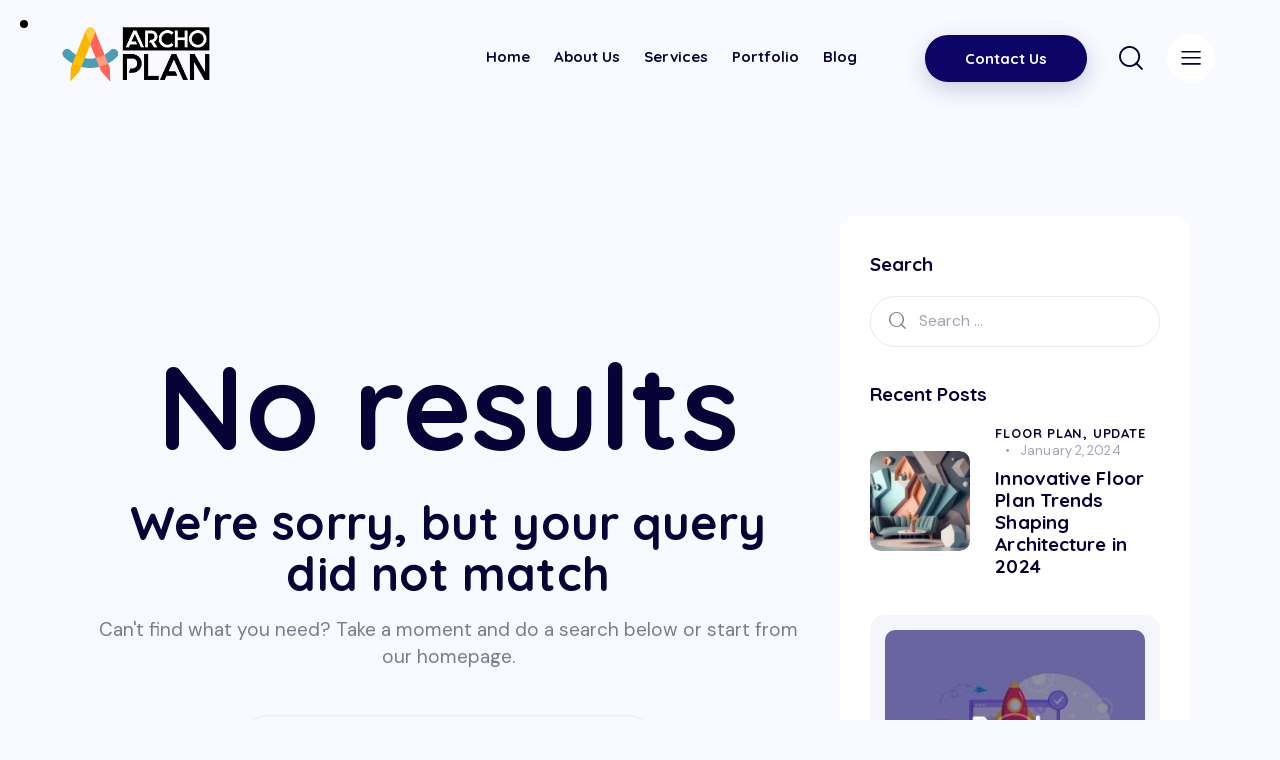

--- FILE ---
content_type: text/html; charset=UTF-8
request_url: https://archoplan.com/tag/quote/
body_size: 28520
content:
<!DOCTYPE html>
<html lang="en-US" class="no-js scheme_default">

<head>
				<meta charset="UTF-8">
					<meta name="viewport" content="width=device-width, initial-scale=1">
		<meta name="format-detection" content="telephone=no">
		<link rel="profile" href="//gmpg.org/xfn/11">
		<title>Quote &#8211; ARCHOPLAN :</title>
<meta name='robots' content='max-image-preview:large' />
	<style>img:is([sizes="auto" i], [sizes^="auto," i]) { contain-intrinsic-size: 3000px 1500px }</style>
	<link rel='dns-prefetch' href='//fonts.googleapis.com' />
<link rel="alternate" type="application/rss+xml" title="ARCHOPLAN : &raquo; Feed" href="https://archoplan.com/feed/" />
<link rel="alternate" type="application/rss+xml" title="ARCHOPLAN : &raquo; Comments Feed" href="https://archoplan.com/comments/feed/" />
<link rel="alternate" type="application/rss+xml" title="ARCHOPLAN : &raquo; Quote Tag Feed" href="https://archoplan.com/tag/quote/feed/" />
			<meta property="og:type" content="website" />
			<meta property="og:site_name" content="ARCHOPLAN :" />
			<meta property="og:description" content="Building Plan, House Plan, Interior Designing Company" />
							<meta property="og:image" content="https://archoplan.com/wp-content/uploads/2024/02/cropped-logo-pinaz.png" />
				<script type="text/javascript">
/* <![CDATA[ */
window._wpemojiSettings = {"baseUrl":"https:\/\/s.w.org\/images\/core\/emoji\/16.0.1\/72x72\/","ext":".png","svgUrl":"https:\/\/s.w.org\/images\/core\/emoji\/16.0.1\/svg\/","svgExt":".svg","source":{"concatemoji":"https:\/\/archoplan.com\/wp-includes\/js\/wp-emoji-release.min.js?ver=6.8.3"}};
/*! This file is auto-generated */
!function(s,n){var o,i,e;function c(e){try{var t={supportTests:e,timestamp:(new Date).valueOf()};sessionStorage.setItem(o,JSON.stringify(t))}catch(e){}}function p(e,t,n){e.clearRect(0,0,e.canvas.width,e.canvas.height),e.fillText(t,0,0);var t=new Uint32Array(e.getImageData(0,0,e.canvas.width,e.canvas.height).data),a=(e.clearRect(0,0,e.canvas.width,e.canvas.height),e.fillText(n,0,0),new Uint32Array(e.getImageData(0,0,e.canvas.width,e.canvas.height).data));return t.every(function(e,t){return e===a[t]})}function u(e,t){e.clearRect(0,0,e.canvas.width,e.canvas.height),e.fillText(t,0,0);for(var n=e.getImageData(16,16,1,1),a=0;a<n.data.length;a++)if(0!==n.data[a])return!1;return!0}function f(e,t,n,a){switch(t){case"flag":return n(e,"\ud83c\udff3\ufe0f\u200d\u26a7\ufe0f","\ud83c\udff3\ufe0f\u200b\u26a7\ufe0f")?!1:!n(e,"\ud83c\udde8\ud83c\uddf6","\ud83c\udde8\u200b\ud83c\uddf6")&&!n(e,"\ud83c\udff4\udb40\udc67\udb40\udc62\udb40\udc65\udb40\udc6e\udb40\udc67\udb40\udc7f","\ud83c\udff4\u200b\udb40\udc67\u200b\udb40\udc62\u200b\udb40\udc65\u200b\udb40\udc6e\u200b\udb40\udc67\u200b\udb40\udc7f");case"emoji":return!a(e,"\ud83e\udedf")}return!1}function g(e,t,n,a){var r="undefined"!=typeof WorkerGlobalScope&&self instanceof WorkerGlobalScope?new OffscreenCanvas(300,150):s.createElement("canvas"),o=r.getContext("2d",{willReadFrequently:!0}),i=(o.textBaseline="top",o.font="600 32px Arial",{});return e.forEach(function(e){i[e]=t(o,e,n,a)}),i}function t(e){var t=s.createElement("script");t.src=e,t.defer=!0,s.head.appendChild(t)}"undefined"!=typeof Promise&&(o="wpEmojiSettingsSupports",i=["flag","emoji"],n.supports={everything:!0,everythingExceptFlag:!0},e=new Promise(function(e){s.addEventListener("DOMContentLoaded",e,{once:!0})}),new Promise(function(t){var n=function(){try{var e=JSON.parse(sessionStorage.getItem(o));if("object"==typeof e&&"number"==typeof e.timestamp&&(new Date).valueOf()<e.timestamp+604800&&"object"==typeof e.supportTests)return e.supportTests}catch(e){}return null}();if(!n){if("undefined"!=typeof Worker&&"undefined"!=typeof OffscreenCanvas&&"undefined"!=typeof URL&&URL.createObjectURL&&"undefined"!=typeof Blob)try{var e="postMessage("+g.toString()+"("+[JSON.stringify(i),f.toString(),p.toString(),u.toString()].join(",")+"));",a=new Blob([e],{type:"text/javascript"}),r=new Worker(URL.createObjectURL(a),{name:"wpTestEmojiSupports"});return void(r.onmessage=function(e){c(n=e.data),r.terminate(),t(n)})}catch(e){}c(n=g(i,f,p,u))}t(n)}).then(function(e){for(var t in e)n.supports[t]=e[t],n.supports.everything=n.supports.everything&&n.supports[t],"flag"!==t&&(n.supports.everythingExceptFlag=n.supports.everythingExceptFlag&&n.supports[t]);n.supports.everythingExceptFlag=n.supports.everythingExceptFlag&&!n.supports.flag,n.DOMReady=!1,n.readyCallback=function(){n.DOMReady=!0}}).then(function(){return e}).then(function(){var e;n.supports.everything||(n.readyCallback(),(e=n.source||{}).concatemoji?t(e.concatemoji):e.wpemoji&&e.twemoji&&(t(e.twemoji),t(e.wpemoji)))}))}((window,document),window._wpemojiSettings);
/* ]]> */
</script>
<link property="stylesheet" rel='stylesheet' id='trx_addons-icons-css' href='https://archoplan.com/wp-content/plugins/trx_addons/css/font-icons/css/trx_addons_icons.css' type='text/css' media='all' />
<link property="stylesheet" rel='stylesheet' id='panda-font-google_fonts-css' href='https://fonts.googleapis.com/css2?family=DM+Sans:ital,wght@0,400;0,500;0,700;1,400;1,500;1,700&#038;family=Quicksand:wght@300;400;500;600;700&#038;family=Lora:ital,wght@0,400;0,500;0,600;0,700;1,400;1,500;1,600;1,700&#038;subset=latin,latin-ext&#038;display=swap' type='text/css' media='all' />
<link property="stylesheet" rel='stylesheet' id='panda-fontello-css' href='https://archoplan.com/wp-content/themes/panda/skins/default/css/font-icons/css/fontello.css' type='text/css' media='all' />
<link property="stylesheet" rel='stylesheet' id='sbi_styles-css' href='https://archoplan.com/wp-content/plugins/instagram-feed/css/sbi-styles.min.css?ver=6.9.1' type='text/css' media='all' />
<style id='wp-emoji-styles-inline-css' type='text/css'>

	img.wp-smiley, img.emoji {
		display: inline !important;
		border: none !important;
		box-shadow: none !important;
		height: 1em !important;
		width: 1em !important;
		margin: 0 0.07em !important;
		vertical-align: -0.1em !important;
		background: none !important;
		padding: 0 !important;
	}
</style>
<link property="stylesheet" rel='stylesheet' id='wp-block-library-css' href='https://archoplan.com/wp-includes/css/dist/block-library/style.min.css?ver=6.8.3' type='text/css' media='all' />
<style id='classic-theme-styles-inline-css' type='text/css'>
/*! This file is auto-generated */
.wp-block-button__link{color:#fff;background-color:#32373c;border-radius:9999px;box-shadow:none;text-decoration:none;padding:calc(.667em + 2px) calc(1.333em + 2px);font-size:1.125em}.wp-block-file__button{background:#32373c;color:#fff;text-decoration:none}
</style>
<style id='global-styles-inline-css' type='text/css'>
:root{--wp--preset--aspect-ratio--square: 1;--wp--preset--aspect-ratio--4-3: 4/3;--wp--preset--aspect-ratio--3-4: 3/4;--wp--preset--aspect-ratio--3-2: 3/2;--wp--preset--aspect-ratio--2-3: 2/3;--wp--preset--aspect-ratio--16-9: 16/9;--wp--preset--aspect-ratio--9-16: 9/16;--wp--preset--color--black: #000000;--wp--preset--color--cyan-bluish-gray: #abb8c3;--wp--preset--color--white: #ffffff;--wp--preset--color--pale-pink: #f78da7;--wp--preset--color--vivid-red: #cf2e2e;--wp--preset--color--luminous-vivid-orange: #ff6900;--wp--preset--color--luminous-vivid-amber: #fcb900;--wp--preset--color--light-green-cyan: #7bdcb5;--wp--preset--color--vivid-green-cyan: #00d084;--wp--preset--color--pale-cyan-blue: #8ed1fc;--wp--preset--color--vivid-cyan-blue: #0693e3;--wp--preset--color--vivid-purple: #9b51e0;--wp--preset--color--bg-color: #F9FAFF;--wp--preset--color--bd-color: #E8E9F1;--wp--preset--color--text-dark: #080337;--wp--preset--color--text-light: #A0A4B4;--wp--preset--color--text-link: E84848;--wp--preset--color--text-hover: #e84848;--wp--preset--color--text-link-2: #8F6DFF;--wp--preset--color--text-hover-2: #6E48E8;--wp--preset--color--text-link-3: #0C0367;--wp--preset--color--text-hover-3: #291E97;--wp--preset--gradient--vivid-cyan-blue-to-vivid-purple: linear-gradient(135deg,rgba(6,147,227,1) 0%,rgb(155,81,224) 100%);--wp--preset--gradient--light-green-cyan-to-vivid-green-cyan: linear-gradient(135deg,rgb(122,220,180) 0%,rgb(0,208,130) 100%);--wp--preset--gradient--luminous-vivid-amber-to-luminous-vivid-orange: linear-gradient(135deg,rgba(252,185,0,1) 0%,rgba(255,105,0,1) 100%);--wp--preset--gradient--luminous-vivid-orange-to-vivid-red: linear-gradient(135deg,rgba(255,105,0,1) 0%,rgb(207,46,46) 100%);--wp--preset--gradient--very-light-gray-to-cyan-bluish-gray: linear-gradient(135deg,rgb(238,238,238) 0%,rgb(169,184,195) 100%);--wp--preset--gradient--cool-to-warm-spectrum: linear-gradient(135deg,rgb(74,234,220) 0%,rgb(151,120,209) 20%,rgb(207,42,186) 40%,rgb(238,44,130) 60%,rgb(251,105,98) 80%,rgb(254,248,76) 100%);--wp--preset--gradient--blush-light-purple: linear-gradient(135deg,rgb(255,206,236) 0%,rgb(152,150,240) 100%);--wp--preset--gradient--blush-bordeaux: linear-gradient(135deg,rgb(254,205,165) 0%,rgb(254,45,45) 50%,rgb(107,0,62) 100%);--wp--preset--gradient--luminous-dusk: linear-gradient(135deg,rgb(255,203,112) 0%,rgb(199,81,192) 50%,rgb(65,88,208) 100%);--wp--preset--gradient--pale-ocean: linear-gradient(135deg,rgb(255,245,203) 0%,rgb(182,227,212) 50%,rgb(51,167,181) 100%);--wp--preset--gradient--electric-grass: linear-gradient(135deg,rgb(202,248,128) 0%,rgb(113,206,126) 100%);--wp--preset--gradient--midnight: linear-gradient(135deg,rgb(2,3,129) 0%,rgb(40,116,252) 100%);--wp--preset--font-size--small: 13px;--wp--preset--font-size--medium: 20px;--wp--preset--font-size--large: 36px;--wp--preset--font-size--x-large: 42px;--wp--preset--spacing--20: 0.44rem;--wp--preset--spacing--30: 0.67rem;--wp--preset--spacing--40: 1rem;--wp--preset--spacing--50: 1.5rem;--wp--preset--spacing--60: 2.25rem;--wp--preset--spacing--70: 3.38rem;--wp--preset--spacing--80: 5.06rem;--wp--preset--shadow--natural: 6px 6px 9px rgba(0, 0, 0, 0.2);--wp--preset--shadow--deep: 12px 12px 50px rgba(0, 0, 0, 0.4);--wp--preset--shadow--sharp: 6px 6px 0px rgba(0, 0, 0, 0.2);--wp--preset--shadow--outlined: 6px 6px 0px -3px rgba(255, 255, 255, 1), 6px 6px rgba(0, 0, 0, 1);--wp--preset--shadow--crisp: 6px 6px 0px rgba(0, 0, 0, 1);}:where(.is-layout-flex){gap: 0.5em;}:where(.is-layout-grid){gap: 0.5em;}body .is-layout-flex{display: flex;}.is-layout-flex{flex-wrap: wrap;align-items: center;}.is-layout-flex > :is(*, div){margin: 0;}body .is-layout-grid{display: grid;}.is-layout-grid > :is(*, div){margin: 0;}:where(.wp-block-columns.is-layout-flex){gap: 2em;}:where(.wp-block-columns.is-layout-grid){gap: 2em;}:where(.wp-block-post-template.is-layout-flex){gap: 1.25em;}:where(.wp-block-post-template.is-layout-grid){gap: 1.25em;}.has-black-color{color: var(--wp--preset--color--black) !important;}.has-cyan-bluish-gray-color{color: var(--wp--preset--color--cyan-bluish-gray) !important;}.has-white-color{color: var(--wp--preset--color--white) !important;}.has-pale-pink-color{color: var(--wp--preset--color--pale-pink) !important;}.has-vivid-red-color{color: var(--wp--preset--color--vivid-red) !important;}.has-luminous-vivid-orange-color{color: var(--wp--preset--color--luminous-vivid-orange) !important;}.has-luminous-vivid-amber-color{color: var(--wp--preset--color--luminous-vivid-amber) !important;}.has-light-green-cyan-color{color: var(--wp--preset--color--light-green-cyan) !important;}.has-vivid-green-cyan-color{color: var(--wp--preset--color--vivid-green-cyan) !important;}.has-pale-cyan-blue-color{color: var(--wp--preset--color--pale-cyan-blue) !important;}.has-vivid-cyan-blue-color{color: var(--wp--preset--color--vivid-cyan-blue) !important;}.has-vivid-purple-color{color: var(--wp--preset--color--vivid-purple) !important;}.has-black-background-color{background-color: var(--wp--preset--color--black) !important;}.has-cyan-bluish-gray-background-color{background-color: var(--wp--preset--color--cyan-bluish-gray) !important;}.has-white-background-color{background-color: var(--wp--preset--color--white) !important;}.has-pale-pink-background-color{background-color: var(--wp--preset--color--pale-pink) !important;}.has-vivid-red-background-color{background-color: var(--wp--preset--color--vivid-red) !important;}.has-luminous-vivid-orange-background-color{background-color: var(--wp--preset--color--luminous-vivid-orange) !important;}.has-luminous-vivid-amber-background-color{background-color: var(--wp--preset--color--luminous-vivid-amber) !important;}.has-light-green-cyan-background-color{background-color: var(--wp--preset--color--light-green-cyan) !important;}.has-vivid-green-cyan-background-color{background-color: var(--wp--preset--color--vivid-green-cyan) !important;}.has-pale-cyan-blue-background-color{background-color: var(--wp--preset--color--pale-cyan-blue) !important;}.has-vivid-cyan-blue-background-color{background-color: var(--wp--preset--color--vivid-cyan-blue) !important;}.has-vivid-purple-background-color{background-color: var(--wp--preset--color--vivid-purple) !important;}.has-black-border-color{border-color: var(--wp--preset--color--black) !important;}.has-cyan-bluish-gray-border-color{border-color: var(--wp--preset--color--cyan-bluish-gray) !important;}.has-white-border-color{border-color: var(--wp--preset--color--white) !important;}.has-pale-pink-border-color{border-color: var(--wp--preset--color--pale-pink) !important;}.has-vivid-red-border-color{border-color: var(--wp--preset--color--vivid-red) !important;}.has-luminous-vivid-orange-border-color{border-color: var(--wp--preset--color--luminous-vivid-orange) !important;}.has-luminous-vivid-amber-border-color{border-color: var(--wp--preset--color--luminous-vivid-amber) !important;}.has-light-green-cyan-border-color{border-color: var(--wp--preset--color--light-green-cyan) !important;}.has-vivid-green-cyan-border-color{border-color: var(--wp--preset--color--vivid-green-cyan) !important;}.has-pale-cyan-blue-border-color{border-color: var(--wp--preset--color--pale-cyan-blue) !important;}.has-vivid-cyan-blue-border-color{border-color: var(--wp--preset--color--vivid-cyan-blue) !important;}.has-vivid-purple-border-color{border-color: var(--wp--preset--color--vivid-purple) !important;}.has-vivid-cyan-blue-to-vivid-purple-gradient-background{background: var(--wp--preset--gradient--vivid-cyan-blue-to-vivid-purple) !important;}.has-light-green-cyan-to-vivid-green-cyan-gradient-background{background: var(--wp--preset--gradient--light-green-cyan-to-vivid-green-cyan) !important;}.has-luminous-vivid-amber-to-luminous-vivid-orange-gradient-background{background: var(--wp--preset--gradient--luminous-vivid-amber-to-luminous-vivid-orange) !important;}.has-luminous-vivid-orange-to-vivid-red-gradient-background{background: var(--wp--preset--gradient--luminous-vivid-orange-to-vivid-red) !important;}.has-very-light-gray-to-cyan-bluish-gray-gradient-background{background: var(--wp--preset--gradient--very-light-gray-to-cyan-bluish-gray) !important;}.has-cool-to-warm-spectrum-gradient-background{background: var(--wp--preset--gradient--cool-to-warm-spectrum) !important;}.has-blush-light-purple-gradient-background{background: var(--wp--preset--gradient--blush-light-purple) !important;}.has-blush-bordeaux-gradient-background{background: var(--wp--preset--gradient--blush-bordeaux) !important;}.has-luminous-dusk-gradient-background{background: var(--wp--preset--gradient--luminous-dusk) !important;}.has-pale-ocean-gradient-background{background: var(--wp--preset--gradient--pale-ocean) !important;}.has-electric-grass-gradient-background{background: var(--wp--preset--gradient--electric-grass) !important;}.has-midnight-gradient-background{background: var(--wp--preset--gradient--midnight) !important;}.has-small-font-size{font-size: var(--wp--preset--font-size--small) !important;}.has-medium-font-size{font-size: var(--wp--preset--font-size--medium) !important;}.has-large-font-size{font-size: var(--wp--preset--font-size--large) !important;}.has-x-large-font-size{font-size: var(--wp--preset--font-size--x-large) !important;}
:where(.wp-block-post-template.is-layout-flex){gap: 1.25em;}:where(.wp-block-post-template.is-layout-grid){gap: 1.25em;}
:where(.wp-block-columns.is-layout-flex){gap: 2em;}:where(.wp-block-columns.is-layout-grid){gap: 2em;}
:root :where(.wp-block-pullquote){font-size: 1.5em;line-height: 1.6;}
</style>

<link property="stylesheet" rel='stylesheet' id='magnific-popup-css' href='https://archoplan.com/wp-content/plugins/trx_addons/js/magnific/magnific-popup.min.css' type='text/css' media='all' />
<link property="stylesheet" rel='stylesheet' id='trx_addons-css' href='https://archoplan.com/wp-content/plugins/trx_addons/css/__styles.css' type='text/css' media='all' />
<link property="stylesheet" rel='stylesheet' id='trx_addons-widget_banner-css' href='https://archoplan.com/wp-content/plugins/trx_addons/components/widgets/banner/banner.css' type='text/css' media='all' />
<link property="stylesheet" rel='stylesheet' id='trx_addons-widget_custom_links-css' href='https://archoplan.com/wp-content/plugins/trx_addons/components/widgets/custom_links/custom_links.css' type='text/css' media='all' />
<link property="stylesheet" rel='stylesheet' id='trx_addons-sc_content-css' href='https://archoplan.com/wp-content/plugins/trx_addons/components/shortcodes/content/content.css' type='text/css' media='all' />
<link property="stylesheet" rel='stylesheet' id='trx_addons-sc_content-responsive-css' href='https://archoplan.com/wp-content/plugins/trx_addons/components/shortcodes/content/content.responsive.css' type='text/css' media='(max-width:1439px)' />
<link property="stylesheet" rel='stylesheet' id='trx_addons-animations-css' href='https://archoplan.com/wp-content/plugins/trx_addons/css/trx_addons.animations.css' type='text/css' media='all' />
<link property="stylesheet" rel='stylesheet' id='trx_addons-mouse-helper-css' href='https://archoplan.com/wp-content/plugins/trx_addons/addons/mouse-helper/mouse-helper.css' type='text/css' media='all' />
<link property="stylesheet" rel='stylesheet' id='elementor-icons-css' href='https://archoplan.com/wp-content/plugins/elementor/assets/lib/eicons/css/elementor-icons.min.css?ver=5.40.0' type='text/css' media='all' />
<link property="stylesheet" rel='stylesheet' id='elementor-frontend-css' href='https://archoplan.com/wp-content/plugins/elementor/assets/css/frontend.min.css?ver=3.29.2' type='text/css' media='all' />
<style id='elementor-frontend-inline-css' type='text/css'>
.elementor-kit-15{--e-global-color-primary:#6EC1E4;--e-global-color-secondary:#54595F;--e-global-color-text:#7A7A7A;--e-global-color-accent:#61CE70;--e-global-color-61c01e98:#4054B2;--e-global-color-69bf31ed:#23A455;--e-global-color-7a1ccbe5:#000;--e-global-color-13ed1179:#FFF;--e-global-color-75ad990:#8479CC;--e-global-color-d76d21d:#8679BD;--e-global-color-dc10e4e:#8679BD;--e-global-typography-primary-font-family:"Roboto";--e-global-typography-primary-font-weight:600;--e-global-typography-secondary-font-family:"Roboto Slab";--e-global-typography-secondary-font-weight:400;--e-global-typography-text-font-family:"Roboto";--e-global-typography-text-font-weight:400;--e-global-typography-accent-font-family:"Roboto";--e-global-typography-accent-font-weight:500;}.elementor-section.elementor-section-boxed > .elementor-container{max-width:1320px;}.e-con{--container-max-width:1320px;}.elementor-widget:not(:last-child){margin-block-end:0px;}.elementor-element{--widgets-spacing:0px 0px;--widgets-spacing-row:0px;--widgets-spacing-column:0px;}{}.sc_layouts_title_caption{display:var(--page-title-display);}@media(max-width:1024px){.elementor-section.elementor-section-boxed > .elementor-container{max-width:1024px;}.e-con{--container-max-width:1024px;}}@media(max-width:767px){.elementor-section.elementor-section-boxed > .elementor-container{max-width:767px;}.e-con{--container-max-width:767px;}}
</style>
<link property="stylesheet" rel='stylesheet' id='sbistyles-css' href='https://archoplan.com/wp-content/plugins/instagram-feed/css/sbi-styles.min.css?ver=6.9.1' type='text/css' media='all' />
<link property="stylesheet" rel='stylesheet' id='elementor-gf-local-roboto-css' href='https://archoplan.com/wp-content/uploads/elementor/google-fonts/css/roboto.css?ver=1749180208' type='text/css' media='all' />
<link property="stylesheet" rel='stylesheet' id='elementor-gf-local-robotoslab-css' href='https://archoplan.com/wp-content/uploads/elementor/google-fonts/css/robotoslab.css?ver=1749180210' type='text/css' media='all' />
<link property="stylesheet" rel='stylesheet' id='master-addons-main-style-css' href='https://archoplan.com/wp-content/plugins/master-addons/assets/css/master-addons-styles.css?ver=6.8.3' type='text/css' media='all' />
<link property="stylesheet" rel='stylesheet' id='wpgdprc-front-css-css' href='https://archoplan.com/wp-content/plugins/wp-gdpr-compliance/Assets/css/front.css?ver=1730867457' type='text/css' media='all' />
<style id='wpgdprc-front-css-inline-css' type='text/css'>
:root{--wp-gdpr--bar--background-color: #000000;--wp-gdpr--bar--color: #ffffff;--wp-gdpr--button--background-color: #000000;--wp-gdpr--button--background-color--darken: #000000;--wp-gdpr--button--color: #ffffff;}
</style>

<style id="elementor-post-18717">.elementor-18717 .elementor-element.elementor-element-228e91f9 > .elementor-container > .elementor-column > .elementor-widget-wrap{align-content:center;align-items:center;}.elementor-18717 .elementor-element.elementor-element-228e91f9:not(.elementor-motion-effects-element-type-background), .elementor-18717 .elementor-element.elementor-element-228e91f9 > .elementor-motion-effects-container > .elementor-motion-effects-layer{background-color:#F9FAFF;}.elementor-18717 .elementor-element.elementor-element-228e91f9 .trx_addons_bg_text{z-index:0;}.elementor-18717 .elementor-element.elementor-element-228e91f9 .trx_addons_bg_text.trx_addons_marquee_wrap .trx_addons_marquee_element{padding-right:50px;}.elementor-18717 .elementor-element.elementor-element-228e91f9{transition:background 0.3s, border 0.3s, border-radius 0.3s, box-shadow 0.3s;padding:20px 65px 20px 65px;}.elementor-18717 .elementor-element.elementor-element-228e91f9 > .elementor-background-overlay{transition:background 0.3s, border-radius 0.3s, opacity 0.3s;}.elementor-18717 .elementor-element.elementor-element-37ba3a0a > .elementor-widget-container{margin:-6px 0px 0px -5px;}.elementor-18717 .elementor-element.elementor-element-37ba3a0a .logo_image{max-height:65px;}.elementor-18717 .elementor-element.elementor-element-646507df > .elementor-widget-container{margin:0px 0px 0px 30px;}.elementor-18717 .elementor-element.elementor-element-2f91f7ce > .elementor-widget-container{margin:0px 0px 0px 5px;}.elementor-18717 .elementor-element.elementor-element-6daf59f > .elementor-widget-container{margin:3px 0px 0px 0px;}.elementor-18717 .elementor-element.elementor-element-6daf59f .elementor-icon-wrapper{text-align:right;}.elementor-18717 .elementor-element.elementor-element-6daf59f .elementor-icon{font-size:48px;}.elementor-18717 .elementor-element.elementor-element-6daf59f .elementor-icon svg{height:48px;}.trx-addons-layout--edit-mode .trx-addons-layout__inner{background-color:var(--theme-color-bg_color);}.trx-addons-layout--single-preview .trx-addons-layout__inner{background-color:var(--theme-color-bg_color);}@media(min-width:768px){.elementor-18717 .elementor-element.elementor-element-6b738540{width:26.148%;}.elementor-18717 .elementor-element.elementor-element-179e957a{width:73.814%;}}@media(max-width:1024px){.elementor-18717 .elementor-element.elementor-element-228e91f9{padding:15px 30px 15px 30px;}.elementor-18717 .elementor-element.elementor-element-646507df > .elementor-widget-container{margin:0px 0px 0px 0px;}.elementor-18717 .elementor-element.elementor-element-2f91f7ce > .elementor-widget-container{margin:0px 0px 0px 0px;}}</style>
<style id="elementor-post-18759">.elementor-18759 .elementor-element.elementor-element-cc29220 .trx_addons_bg_text{z-index:0;}.elementor-18759 .elementor-element.elementor-element-cc29220 .trx_addons_bg_text.trx_addons_marquee_wrap .trx_addons_marquee_element{padding-right:50px;}.elementor-18759 .elementor-element.elementor-element-cc29220 > .elementor-shape-top .elementor-shape-fill{fill:#0C0833;}.elementor-18759 .elementor-element.elementor-element-cc29220 > .elementor-shape-top svg{width:calc(120% + 1.3px);height:250px;transform:translateX(-50%) rotateY(180deg);}.elementor-18759 .elementor-element.elementor-element-cc29220{margin-top:0px;margin-bottom:-2px;}.elementor-18759 .elementor-element.elementor-element-6dbeb41{--spacer-size:185px;}.elementor-18759 .elementor-element.elementor-element-a0899df:not(.elementor-motion-effects-element-type-background), .elementor-18759 .elementor-element.elementor-element-a0899df > .elementor-motion-effects-container > .elementor-motion-effects-layer{background-color:#0C0833;}.elementor-18759 .elementor-element.elementor-element-a0899df .trx_addons_bg_text{z-index:0;}.elementor-18759 .elementor-element.elementor-element-a0899df .trx_addons_bg_text.trx_addons_marquee_wrap .trx_addons_marquee_element{padding-right:50px;}.elementor-18759 .elementor-element.elementor-element-a0899df{transition:background 0.3s, border 0.3s, border-radius 0.3s, box-shadow 0.3s;padding:0px 0px 0px 0px;}.elementor-18759 .elementor-element.elementor-element-a0899df > .elementor-background-overlay{transition:background 0.3s, border-radius 0.3s, opacity 0.3s;}.elementor-18759 .elementor-element.elementor-element-2d4a4743 .sc_item_title_text{-webkit-text-stroke-width:0px;}.elementor-18759 .elementor-element.elementor-element-2d4a4743 .sc_item_title_text2{-webkit-text-stroke-width:0px;}.elementor-18759 .elementor-element.elementor-element-6dee95b9{--spacer-size:6px;}.elementor-18759 .elementor-element.elementor-element-5b939cce{color:#96999F;}.elementor-18759 .elementor-element.elementor-element-1285ecf1{color:#96999F;}.elementor-18759 .elementor-element.elementor-element-3bc302c9{--spacer-size:1px;}.elementor-18759 .elementor-element.elementor-element-1aaaf853{color:#96999F;}.elementor-18759 .elementor-element.elementor-element-6241973f .sc_item_title_text{-webkit-text-stroke-width:0px;}.elementor-18759 .elementor-element.elementor-element-6241973f .sc_item_title_text2{-webkit-text-stroke-width:0px;}.elementor-18759 .elementor-element.elementor-element-6458bc36{--spacer-size:6px;}.elementor-18759 .elementor-element.elementor-element-1e967a0c .sc_item_title_text{-webkit-text-stroke-width:0px;}.elementor-18759 .elementor-element.elementor-element-1e967a0c .sc_item_title_text2{-webkit-text-stroke-width:0px;}.elementor-18759 .elementor-element.elementor-element-52bbbabf{--spacer-size:6px;}.elementor-18759 .elementor-element.elementor-element-2ee63406 .sc_item_title_text{-webkit-text-stroke-width:0px;}.elementor-18759 .elementor-element.elementor-element-2ee63406 .sc_item_title_text2{-webkit-text-stroke-width:0px;}.elementor-18759 .elementor-element.elementor-element-4830cf15 .sc_item_title_text{-webkit-text-stroke-width:0px;}.elementor-18759 .elementor-element.elementor-element-4830cf15 .sc_item_title_text2{-webkit-text-stroke-width:0px;}.elementor-18759 .elementor-element.elementor-element-4c6f2772{--spacer-size:10px;}.elementor-18759 .elementor-element.elementor-element-1e9517c4:not(.elementor-motion-effects-element-type-background), .elementor-18759 .elementor-element.elementor-element-1e9517c4 > .elementor-motion-effects-container > .elementor-motion-effects-layer{background-color:#0C0833;}.elementor-18759 .elementor-element.elementor-element-1e9517c4 .trx_addons_bg_text{z-index:0;}.elementor-18759 .elementor-element.elementor-element-1e9517c4 .trx_addons_bg_text.trx_addons_marquee_wrap .trx_addons_marquee_element{padding-right:50px;}.elementor-18759 .elementor-element.elementor-element-1e9517c4{transition:background 0.3s, border 0.3s, border-radius 0.3s, box-shadow 0.3s;padding:0px 0px 0px 0px;}.elementor-18759 .elementor-element.elementor-element-1e9517c4 > .elementor-background-overlay{transition:background 0.3s, border-radius 0.3s, opacity 0.3s;}.elementor-18759 .elementor-element.elementor-element-f2b2bd8{text-align:center;font-size:16px;color:#96999F;}.trx-addons-layout--edit-mode .trx-addons-layout__inner{background-color:var(--theme-color-bg_color);}.trx-addons-layout--single-preview .trx-addons-layout__inner{background-color:var(--theme-color-bg_color);}@media(max-width:1024px) and (min-width:768px){.elementor-18759 .elementor-element.elementor-element-2b1415a5{width:20%;}.elementor-18759 .elementor-element.elementor-element-2623adb4{width:20%;}.elementor-18759 .elementor-element.elementor-element-59eb0e9b{width:35%;}}@media(max-width:1024px){.elementor-18759 .elementor-element.elementor-element-cc29220 > .elementor-shape-top svg{height:140px;}.elementor-18759 .elementor-element.elementor-element-6dbeb41{--spacer-size:140px;}}@media(max-width:767px){.elementor-18759 .elementor-element.elementor-element-cc29220 > .elementor-shape-top svg{height:100px;}.elementor-18759 .elementor-element.elementor-element-6dbeb41{--spacer-size:100px;}.elementor-18759 .elementor-element.elementor-element-2b1415a5{width:50%;}.elementor-18759 .elementor-element.elementor-element-2b1415a5 > .elementor-element-populated{margin:20px 0px 0px 0px;--e-column-margin-right:0px;--e-column-margin-left:0px;}.elementor-18759 .elementor-element.elementor-element-2623adb4{width:50%;}.elementor-18759 .elementor-element.elementor-element-2623adb4 > .elementor-element-populated{margin:20px 0px 0px 0px;--e-column-margin-right:0px;--e-column-margin-left:0px;}.elementor-18759 .elementor-element.elementor-element-59eb0e9b > .elementor-element-populated{margin:20px 0px 0px 0px;--e-column-margin-right:0px;--e-column-margin-left:0px;}.elementor-18759 .elementor-element.elementor-element-f2b2bd8{font-size:14px;line-height:1.4em;}}</style>
<style id="elementor-post-4509">.elementor-4509 .elementor-element.elementor-element-67b4187 > .elementor-container > .elementor-column > .elementor-widget-wrap{align-content:space-between;align-items:space-between;}.elementor-4509 .elementor-element.elementor-element-67b4187 .trx_addons_bg_text{z-index:0;}.elementor-4509 .elementor-element.elementor-element-67b4187 .trx_addons_bg_text.trx_addons_marquee_wrap .trx_addons_marquee_element{padding-right:50px;}.elementor-4509 .elementor-element.elementor-element-0f35010 .trx_addons_bg_text{z-index:0;}.elementor-4509 .elementor-element.elementor-element-0f35010 .trx_addons_bg_text.trx_addons_marquee_wrap .trx_addons_marquee_element{padding-right:50px;}.elementor-4509 .elementor-element.elementor-element-1c135e79 .logo_image{max-height:65px;}.elementor-4509 .elementor-element.elementor-element-4562382 .trx_addons_bg_text{z-index:0;}.elementor-4509 .elementor-element.elementor-element-4562382 .trx_addons_bg_text.trx_addons_marquee_wrap .trx_addons_marquee_element{padding-right:50px;}.elementor-4509 .elementor-element.elementor-element-f79924c .trx_addons_bg_text{z-index:0;}.elementor-4509 .elementor-element.elementor-element-f79924c .trx_addons_bg_text.trx_addons_marquee_wrap .trx_addons_marquee_element{padding-right:50px;}.elementor-4509 .elementor-element.elementor-element-7ed6106{--spacer-size:50px;}.elementor-4509 .elementor-element.elementor-element-fd0c4c7 .trx_addons_bg_text{z-index:0;}.elementor-4509 .elementor-element.elementor-element-fd0c4c7 .trx_addons_bg_text.trx_addons_marquee_wrap .trx_addons_marquee_element{padding-right:50px;}.trx-addons-layout--edit-mode .trx-addons-layout__inner{background-color:var(--theme-color-bg_color);}.trx-addons-layout--single-preview .trx-addons-layout__inner{background-color:var(--theme-color-bg_color);}</style>
<link property="stylesheet" rel='stylesheet' id='widget-heading-css' href='https://archoplan.com/wp-content/plugins/elementor/assets/css/widget-heading.min.css?ver=3.29.2' type='text/css' media='all' />
<link property="stylesheet" rel='stylesheet' id='widget-spacer-css' href='https://archoplan.com/wp-content/plugins/elementor/assets/css/widget-spacer.min.css?ver=3.29.2' type='text/css' media='all' />
<link property="stylesheet" rel='stylesheet' id='e-shapes-css' href='https://archoplan.com/wp-content/plugins/elementor/assets/css/conditionals/shapes.min.css?ver=3.29.2' type='text/css' media='all' />
<link property="stylesheet" rel='stylesheet' id='panda-style-css' href='https://archoplan.com/wp-content/themes/panda/style.css' type='text/css' media='all' />
<link property="stylesheet" rel='stylesheet' id='mediaelement-css' href='https://archoplan.com/wp-includes/js/mediaelement/mediaelementplayer-legacy.min.css?ver=4.2.17' type='text/css' media='all' />
<link property="stylesheet" rel='stylesheet' id='wp-mediaelement-css' href='https://archoplan.com/wp-includes/js/mediaelement/wp-mediaelement.min.css?ver=6.8.3' type='text/css' media='all' />
<link property="stylesheet" rel='stylesheet' id='panda-skin-default-css' href='https://archoplan.com/wp-content/themes/panda/skins/default/css/style.css' type='text/css' media='all' />
<link property="stylesheet" rel='stylesheet' id='panda-plugins-css' href='https://archoplan.com/wp-content/themes/panda/skins/default/css/__plugins.css' type='text/css' media='all' />
<link property="stylesheet" rel='stylesheet' id='panda-custom-css' href='https://archoplan.com/wp-content/themes/panda/skins/default/css/__custom.css' type='text/css' media='all' />
<link property="stylesheet" rel='stylesheet' id='trx_addons-responsive-css' href='https://archoplan.com/wp-content/plugins/trx_addons/css/__responsive.css' type='text/css' media='(max-width:1439px)' />
<link property="stylesheet" rel='stylesheet' id='trx_addons-mouse-helper-responsive-css' href='https://archoplan.com/wp-content/plugins/trx_addons/addons/mouse-helper/mouse-helper.responsive.css' type='text/css' media='(max-width:1279px)' />
<link property="stylesheet" rel='stylesheet' id='panda-responsive-css' href='https://archoplan.com/wp-content/themes/panda/skins/default/css/__responsive.css' type='text/css' media='(max-width:1679px)' />
<link property="stylesheet" rel='stylesheet' id='panda-trx-addons-extra-styles-css' href='https://archoplan.com/wp-content/themes/panda/skins/default/extra-styles.css' type='text/css' media='all' />
<link property="stylesheet" rel='stylesheet' id='swiper-css' href='https://archoplan.com/wp-content/plugins/trx_addons/js/swiper/swiper.min.css' type='text/css' media='all' />
<script type="text/javascript" id="jquery-core-js-before">
/* <![CDATA[ */
/* < ![CDATA[ */
function jltmaNS(n){for(var e=n.split("."),a=window,i="",r=e.length,t=0;r>t;t++)"window"!=e[t]&&(i=e[t],a[i]=a[i]||{},a=a[i]);return a;}
/* ]]]]><![CDATA[> */
/* ]]> */
</script>
<script type="text/javascript" src="https://archoplan.com/wp-includes/js/jquery/jquery.min.js?ver=3.7.1" id="jquery-core-js"></script>
<script type="text/javascript" src="https://archoplan.com/wp-includes/js/jquery/jquery-migrate.min.js?ver=3.4.1" id="jquery-migrate-js"></script>
<link rel="https://api.w.org/" href="https://archoplan.com/wp-json/" /><link rel="alternate" title="JSON" type="application/json" href="https://archoplan.com/wp-json/wp/v2/tags/216" /><link rel="EditURI" type="application/rsd+xml" title="RSD" href="https://archoplan.com/xmlrpc.php?rsd" />
<meta name="generator" content="WordPress 6.8.3" />
<meta name="generator" content="Elementor 3.29.2; features: additional_custom_breakpoints, e_local_google_fonts; settings: css_print_method-internal, google_font-enabled, font_display-swap">
			<style>
				.e-con.e-parent:nth-of-type(n+4):not(.e-lazyloaded):not(.e-no-lazyload),
				.e-con.e-parent:nth-of-type(n+4):not(.e-lazyloaded):not(.e-no-lazyload) * {
					background-image: none !important;
				}
				@media screen and (max-height: 1024px) {
					.e-con.e-parent:nth-of-type(n+3):not(.e-lazyloaded):not(.e-no-lazyload),
					.e-con.e-parent:nth-of-type(n+3):not(.e-lazyloaded):not(.e-no-lazyload) * {
						background-image: none !important;
					}
				}
				@media screen and (max-height: 640px) {
					.e-con.e-parent:nth-of-type(n+2):not(.e-lazyloaded):not(.e-no-lazyload),
					.e-con.e-parent:nth-of-type(n+2):not(.e-lazyloaded):not(.e-no-lazyload) * {
						background-image: none !important;
					}
				}
			</style>
			<link rel="icon" href="https://archoplan.com/wp-content/uploads/2024/02/cropped-logo-icon-min-32x32.png" sizes="32x32" />
<link rel="icon" href="https://archoplan.com/wp-content/uploads/2024/02/cropped-logo-icon-min-192x192.png" sizes="192x192" />
<link rel="apple-touch-icon" href="https://archoplan.com/wp-content/uploads/2024/02/cropped-logo-icon-min-180x180.png" />
<meta name="msapplication-TileImage" content="https://archoplan.com/wp-content/uploads/2024/02/cropped-logo-icon-min-270x270.png" />

<style type="text/css" id="trx_addons-inline-styles-inline-css">.trx_addons_inline_886636592{width:388px;}.trx_addons_inline_377811595 img.logo_image{max-height:65px;}.trx_addons_inline_1799978274 img.logo_image{max-height:65px;}</style></head>

<body class="archive tag tag-quote tag-216 wp-custom-logo wp-theme-panda hide_fixed_rows_enabled eio-default skin_default scheme_default blog_mode_tag body_style_wide  is_stream blog_style_excerpt sidebar_show sidebar_right sidebar_small_screen_below trx_addons_present header_type_custom header_style_header-custom-18717 header_position_default menu_side_none no_layout fixed_blocks_sticky elementor-default elementor-kit-15">

	
	<div class="body_wrap" >

		
		<div class="page_wrap" >

			
							<a class="panda_skip_link skip_to_content_link" href="#content_skip_link_anchor" tabindex="1">Skip to content</a>
								<a class="panda_skip_link skip_to_sidebar_link" href="#sidebar_skip_link_anchor" tabindex="1">Skip to sidebar</a>
								<a class="panda_skip_link skip_to_footer_link" href="#footer_skip_link_anchor" tabindex="1">Skip to footer</a>

				<header class="top_panel top_panel_custom top_panel_custom_18717 top_panel_custom_main-header-panda				 without_bg_image">
			<div data-elementor-type="cpt_layouts" data-elementor-id="18717" class="elementor elementor-18717">
						<section class="has_ma_el_bg_slider elementor-section elementor-top-section elementor-element elementor-element-228e91f9 elementor-section-full_width elementor-section-content-middle sc_layouts_row sc_layouts_row_type_compact scheme_default sc_layouts_hide_on_mobile elementor-section-height-default elementor-section-height-default jltma-glass-effect-no sc_fly_static" data-id="228e91f9" data-element_type="section" data-settings="{&quot;background_background&quot;:&quot;classic&quot;}">
						<div class="elementor-container elementor-column-gap-no">
					<div class="has_ma_el_bg_slider elementor-column elementor-col-50 elementor-top-column elementor-element elementor-element-6b738540 sc_layouts_column_align_left sc_layouts_column sc_inner_width_none sc_content_align_inherit sc_layouts_column_icons_position_left jltma-glass-effect-no sc_fly_static" data-id="6b738540" data-element_type="column">
			<div class="elementor-widget-wrap elementor-element-populated">
						<div class="sc_layouts_item elementor-element elementor-element-37ba3a0a jltma-glass-effect-no sc_fly_static elementor-widget elementor-widget-trx_sc_layouts_logo" data-id="37ba3a0a" data-element_type="widget" data-widget_type="trx_sc_layouts_logo.default">
				<div class="elementor-widget-container">
					<a href="https://archoplan.com/"
		class="sc_layouts_logo sc_layouts_logo_default trx_addons_inline_1799978274" ><img fetchpriority="high" class="logo_image"
					src="//archoplan.com/wp-content/uploads/2021/09/logo-pinaz-min.png"
										alt="ARCHOPLAN :" width="2261" height="934"></a>				</div>
				</div>
					</div>
		</div>
				<div class="has_ma_el_bg_slider elementor-column elementor-col-50 elementor-top-column elementor-element elementor-element-179e957a sc_layouts_column_align_right sc_layouts_column sc_inner_width_none sc_content_align_inherit sc_layouts_column_icons_position_left jltma-glass-effect-no sc_fly_static" data-id="179e957a" data-element_type="column">
			<div class="elementor-widget-wrap elementor-element-populated">
						<div class="sc_layouts_item elementor-element elementor-element-402956bc jltma-glass-effect-no sc_fly_static elementor-widget elementor-widget-trx_sc_layouts_menu" data-id="402956bc" data-element_type="widget" data-widget_type="trx_sc_layouts_menu.default">
				<div class="elementor-widget-container">
					<nav class="sc_layouts_menu sc_layouts_menu_default sc_layouts_menu_dir_horizontal menu_hover_zoom_line" data-animation-in="fadeInUpSmall" data-animation-out="fadeOutDownSmall" ><ul id="menu_main" class="sc_layouts_menu_nav menu_main_nav"><li id="menu-item-19108" class="menu-item menu-item-type-custom menu-item-object-custom menu-item-home menu-item-19108"><a href="https://archoplan.com/"><span>Home</span></a></li><li id="menu-item-25853" class="menu-item menu-item-type-custom menu-item-object-custom menu-item-has-children menu-item-25853"><a href="#"><span>About Us</span></a>
<ul class="sub-menu"><li id="menu-item-25263" class="menu-item menu-item-type-post_type menu-item-object-page menu-item-25263"><a href="https://archoplan.com/about-company/"><span>About Company</span></a></li><li id="menu-item-20200" class="menu-item menu-item-type-post_type menu-item-object-page menu-item-20200"><a href="https://archoplan.com/our-team/"><span>Our Team</span></a></li><li id="menu-item-25243" class="menu-item menu-item-type-post_type menu-item-object-page menu-item-25243"><a href="https://archoplan.com/terms-and-conditions/"><span>Terms and Conditions</span></a></li><li id="menu-item-25242" class="menu-item menu-item-type-post_type menu-item-object-page menu-item-25242"><a href="https://archoplan.com/privacy-policy/"><span>Privacy Policy</span></a></li></ul>
</li><li id="menu-item-20196" class="menu-item menu-item-type-custom menu-item-object-custom menu-item-has-children menu-item-20196"><a href="#"><span>Services</span></a>
<ul class="sub-menu"><li id="menu-item-25854" class="menu-item menu-item-type-post_type menu-item-object-page menu-item-25854"><a href="https://archoplan.com/home-3/"><span>Our Services</span></a></li><li id="menu-item-20201" class="menu-item menu-item-type-post_type menu-item-object-page menu-item-20201"><a href="https://archoplan.com/pricing/"><span>Pricing</span></a></li></ul>
</li><li id="menu-item-25256" class="menu-item menu-item-type-post_type menu-item-object-page menu-item-25256"><a href="https://archoplan.com/portfolio/"><span>Portfolio</span></a></li><li id="menu-item-19579" class="menu-item menu-item-type-custom menu-item-object-custom menu-item-19579"><a href="https://archoplan.com/blogs/"><span>Blog</span></a></li></ul></nav>				</div>
				</div>
				<div class="sc_layouts_item elementor-element elementor-element-646507df jltma-glass-effect-no sc_fly_static elementor-widget elementor-widget-trx_sc_button" data-id="646507df" data-element_type="widget" data-widget_type="trx_sc_button.default">
				<div class="elementor-widget-container">
					<div	class="sc_item_button sc_button_wrap" ><a href="https://archoplan.com/contacts/" class="sc_button sc_button_shadow sc_button_hover sc_button_size_small sc_button_icon_left color_style_link3" ><span class="sc_button_text"><span class="sc_button_title">Contact Us</span></span></a></div>				</div>
				</div>
				<div class="sc_layouts_item elementor-element elementor-element-2f91f7ce jltma-glass-effect-no sc_fly_static elementor-widget elementor-widget-trx_sc_layouts_search" data-id="2f91f7ce" data-element_type="widget" data-widget_type="trx_sc_layouts_search.default">
				<div class="elementor-widget-container">
					<div class="sc_layouts_search">
    <div class="search_modern">
        <span class="search_submit"></span>
        <div class="search_wrap scheme_dark">
            <div class="search_header_wrap"><img class="logo_image"
                            src="//archoplan.com/wp-content/uploads/2021/11/logo-inverse.png"
                                                            srcset="//archoplan.com/wp-content/uploads/2021/11/logo-inverse-retina.png 2x"                            alt="ARCHOPLAN :" width="99" height="28">                <a class="search_close"></a>
            </div>
            <div class="search_form_wrap">
                <form role="search" method="get" class="search_form" action="https://archoplan.com/">
                    <input type="hidden" value="" name="post_types">
                    <input type="text" class="search_field" placeholder="Type words and hit enter" value="" name="s">
                    <button type="submit" class="search_submit"></button>
                                    </form>
            </div>
        </div>
        <div class="search_overlay scheme_dark"></div>
    </div>


</div><!-- /.sc_layouts_search -->				</div>
				</div>
				<div class="sc_layouts_item elementor-element elementor-element-6daf59f elementor-view-default jltma-glass-effect-no sc_fly_static elementor-widget elementor-widget-icon" data-id="6daf59f" data-element_type="widget" data-widget_type="icon.default">
				<div class="elementor-widget-container">
							<div class="elementor-icon-wrapper">
			<a class="elementor-icon" href="#panel-bar">
			<svg xmlns="http://www.w3.org/2000/svg" width="47" height="47" viewBox="0 0 47 47"><g transform="translate(-100 -33)"><circle cx="23.5" cy="23.5" r="23.5" transform="translate(100 33)" fill="#fff"></circle><g transform="translate(114 -26.469)"><g transform="translate(0 81.986)"><g transform="translate(0 0)"><path d="M18.407,236H.748a.748.748,0,1,0,0,1.5H18.407a.748.748,0,1,0,0-1.5Z" transform="translate(0 -236)" fill="#080337"></path></g></g><g transform="translate(0 76)"><g transform="translate(0 0)"><path d="M18.407,76H.748a.748.748,0,0,0,0,1.5H18.407a.748.748,0,1,0,0-1.5Z" transform="translate(0 -76)" fill="#080337"></path></g></g><g transform="translate(0 87.972)"><g transform="translate(0 0)"><path d="M18.407,396H.748a.748.748,0,0,0,0,1.5H18.407a.748.748,0,0,0,0-1.5Z" transform="translate(0 -396)" fill="#080337"></path></g></g></g></g></svg>			</a>
		</div>
						</div>
				</div>
					</div>
		</div>
					</div>
		</section>
				</div>
		</header>
<div class="menu_mobile_overlay scheme_dark"></div>
<div class="menu_mobile menu_mobile_fullscreen scheme_dark">
	<div class="menu_mobile_inner with_widgets">
        <div class="menu_mobile_header_wrap">
            <a class="sc_layouts_logo" href="https://archoplan.com/">
		<img src="//archoplan.com/wp-content/uploads/2021/09/WhatsApp-Image-2023-01-10-at-22.24.35-300x78.jpg" srcset="//archoplan.com/wp-content/uploads/2021/09/WhatsApp-Image-2023-01-10-at-22.24.35-300x78.jpg 2x" alt="ARCHOPLAN :" width="300" height="78">	</a>
	
            <a class="menu_mobile_close menu_button_close" tabindex="0"><span class="menu_button_close_text">Close</span><span class="menu_button_close_icon"></span></a>
        </div>
        <div class="menu_mobile_content_wrap content_wrap">
            <div class="menu_mobile_content_wrap_inner"><nav class="menu_mobile_nav_area" itemscope="itemscope" itemtype="https://schema.org/SiteNavigationElement"><ul id="menu_mobile" class=" menu_mobile_nav"><li class="menu-item menu-item-type-custom menu-item-object-custom menu-item-home menu-item-19108"><a href="https://archoplan.com/"><span>Home</span></a></li><li class="menu-item menu-item-type-custom menu-item-object-custom menu-item-has-children menu-item-25853"><a href="#"><span>About Us</span></a>
<ul class="sub-menu"><li class="menu-item menu-item-type-post_type menu-item-object-page menu-item-25263"><a href="https://archoplan.com/about-company/"><span>About Company</span></a></li><li class="menu-item menu-item-type-post_type menu-item-object-page menu-item-20200"><a href="https://archoplan.com/our-team/"><span>Our Team</span></a></li><li class="menu-item menu-item-type-post_type menu-item-object-page menu-item-25243"><a href="https://archoplan.com/terms-and-conditions/"><span>Terms and Conditions</span></a></li><li class="menu-item menu-item-type-post_type menu-item-object-page menu-item-25242"><a href="https://archoplan.com/privacy-policy/"><span>Privacy Policy</span></a></li></ul>
</li><li class="menu-item menu-item-type-custom menu-item-object-custom menu-item-has-children menu-item-20196"><a href="#"><span>Services</span></a>
<ul class="sub-menu"><li class="menu-item menu-item-type-post_type menu-item-object-page menu-item-25854"><a href="https://archoplan.com/home-3/"><span>Our Services</span></a></li><li class="menu-item menu-item-type-post_type menu-item-object-page menu-item-20201"><a href="https://archoplan.com/pricing/"><span>Pricing</span></a></li></ul>
</li><li class="menu-item menu-item-type-post_type menu-item-object-page menu-item-25256"><a href="https://archoplan.com/portfolio/"><span>Portfolio</span></a></li><li class="menu-item menu-item-type-custom menu-item-object-custom menu-item-19579"><a href="https://archoplan.com/blogs/"><span>Blog</span></a></li></ul></nav><div class="socials_mobile"><a target="_blank" href="https://www.facebook.com/AxiomThemes-505060569826537/" class="social_item social_item_style_icons sc_icon_type_icons social_item_type_icons"><span class="social_icon social_icon_facebook-1" style=""><span class="icon-facebook-1"></span></span></a><a target="_blank" href="https://twitter.com/ThemesAxiom" class="social_item social_item_style_icons sc_icon_type_icons social_item_type_icons"><span class="social_icon social_icon_twitter-new" style=""><span class="icon-twitter-new"></span></span></a><a target="_blank" href="https://dribbble.com/AxiomThemes" class="social_item social_item_style_icons sc_icon_type_icons social_item_type_icons"><span class="social_icon social_icon_dribble-new" style=""><span class="icon-dribble-new"></span></span></a><a target="_blank" href="https://www.instagram.com/axiom_themes/" class="social_item social_item_style_icons sc_icon_type_icons social_item_type_icons"><span class="social_icon social_icon_instagram" style=""><span class="icon-instagram"></span></span></a></div>            </div>
		</div><div class="menu_mobile_widgets_area">				<div class="widgets_additional_menu_mobile_fullscreen widgets_additional_menu_mobile_fullscreen_wrap widget_area">
										<div class="widgets_additional_menu_mobile_fullscreen_inner widgets_additional_menu_mobile_fullscreen_inner widget_area_inner">
						<aside class="widget_text widget widget_custom_html"><div class="textwidget custom-html-widget"><div class="extra_item">
<h6>Have a Project?</h6>
<a href="mailto:info@website.com">info@website.com</a>
</div>

<div class="extra_item">
<h6>Want to Work With Us?</h6>
<a href="https://archoplan.com/contacts/">Send Brief</a>
</div>

<div class="extra_item">
<h6>Want to Order Services?</h6>
<a href="https://archoplan.com/services-personal/">Check Here!</a>
</div></div></aside>					</div>
									</div>
				</div>
    </div>
</div>

			
			<div class="page_content_wrap">
								<div class="content_wrap">

					
					<div class="content">
												<a id="content_skip_link_anchor" class="panda_skip_link_anchor" href="#"></a>
						<article class="post_item_single post_item_404 post_item_none_archive post-0 unknown type-unknown status-publish hentry">
	<div class="post_content">
		<h1 class="page_title">No results</h1>
		<div class="page_info">
			<h3 class="page_subtitle">We&#039;re sorry, but your query did not match</h3>
			<p class="page_description">
			Can't find what you need? Take a moment and do a search below or start from <a href='https://archoplan.com/'>our homepage</a>.			</p>
			<div class="search_wrap search_style_normal page_search">
	<div class="search_form_wrap">
		<form role="search" method="get" class="search_form" action="https://archoplan.com/">
			<input type="hidden" value="" name="post_types">
			<input type="text" class="search_field" placeholder="Search" value="" name="s">
			<button type="submit" class="search_submit trx_addons_icon-search" aria-label="Start search"></button>
					</form>
	</div>
	</div>		</div>
	</div>
</article>
						</div>
								<div class="sidebar widget_area
			 right sidebar_below sidebar_default scheme_default		" role="complementary">
						<a id="sidebar_skip_link_anchor" class="panda_skip_link_anchor" href="#"></a>
						<div class="sidebar_inner">
				<aside class="widget widget_search"><h5 class="widget_title">Search</h5><form role="search" method="get" class="search-form" action="https://archoplan.com/">
				<label>
					<span class="screen-reader-text">Search for:</span>
					<input type="search" class="search-field" placeholder="Search &hellip;" value="" name="s" />
				</label>
				<input type="submit" class="search-submit" value="Search" />
			</form></aside><aside class="widget widget_recent_posts"><h5 class="widget_title">Recent Posts</h5><article class="post_item with_thumb"><div class="post_thumb hover_zoom"><a href="https://archoplan.com/app-developers-that-are-going-to-slow-down-in-2022/"><img loading="lazy" width="120" height="120" src="https://archoplan.com/wp-content/uploads/2020/04/3d-room-interior-design-120x120.webp" class="attachment-panda-thumb-tiny size-panda-thumb-tiny wp-post-image" alt="Innovative Floor Plan Trends Shaping Architecture in 2024" decoding="async" srcset="https://archoplan.com/wp-content/uploads/2020/04/3d-room-interior-design-120x120.webp 120w, https://archoplan.com/wp-content/uploads/2020/04/3d-room-interior-design-150x150.webp 150w, https://archoplan.com/wp-content/uploads/2020/04/3d-room-interior-design-370x370.webp 370w" sizes="(max-width: 120px) 100vw, 120px" /></a></div><div class="post_content"><div class="post_info"><div class="post_info_item post_categories"><a href="https://archoplan.com/category/standard/" title="View all posts in Floor Plan">Floor Plan, </a><a href="https://archoplan.com/category/media-seo/" title="View all posts in Update">Update</a></div><span class="post_info_item post_info_posted"><a href="https://archoplan.com/app-developers-that-are-going-to-slow-down-in-2022/" class="post_info_date">January 2, 2024</a></span></div><h6 class="post_title"><a href="https://archoplan.com/app-developers-that-are-going-to-slow-down-in-2022/">Innovative Floor Plan Trends Shaping Architecture in 2024</a></h6></div></article></aside><aside class="widget trx_addons_show_on_permanent widget_banner"><a href="https://archoplan.com/services-personal/" class="image_wrap"><img loading="lazy" src="//archoplan.com/wp-content/uploads/2021/11/banner11-copyright.jpg" alt="" width="300" height="250"></a></aside>			</div>
					</div>
		<div class="clearfix"></div>
							</div>
								</div>
							<a id="footer_skip_link_anchor" class="panda_skip_link_anchor" href="#"></a>
				<footer class="footer_wrap footer_custom footer_custom_18759 footer_custom_main-footer-panda												">
			<div data-elementor-type="cpt_layouts" data-elementor-id="18759" class="elementor elementor-18759">
						<section class="has_ma_el_bg_slider elementor-section elementor-top-section elementor-element elementor-element-cc29220 elementor-section-boxed elementor-section-height-default elementor-section-height-default jltma-glass-effect-no sc_fly_static" data-id="cc29220" data-element_type="section" data-settings="{&quot;shape_divider_top&quot;:&quot;trx_addons_wavesform&quot;}">
					<div class="elementor-shape elementor-shape-top" aria-hidden="true" data-negative="false">
			<svg xmlns="http://www.w3.org/2000/svg" viewBox="0 0 1920 253" preserveAspectRatio="none">
<path class="elementor-shape-fill vc-shape-fill" d="M0,218c0,0,151-110,279-124s165,101,390,76S999,2,1161,0s280,160,352,156
	s112.3-89,212-92s195,82,195,82v107H0V218z"/>
</svg>
		</div>
					<div class="elementor-container elementor-column-gap-extended">
					<div class="has_ma_el_bg_slider elementor-column elementor-col-100 elementor-top-column elementor-element elementor-element-55a4285 sc_inner_width_none sc_content_align_inherit sc_layouts_column_icons_position_left jltma-glass-effect-no sc_fly_static" data-id="55a4285" data-element_type="column">
			<div class="elementor-widget-wrap elementor-element-populated">
						<div class="sc_layouts_item elementor-element elementor-element-6dbeb41 jltma-glass-effect-no sc_fly_static elementor-widget elementor-widget-spacer" data-id="6dbeb41" data-element_type="widget" data-widget_type="spacer.default">
				<div class="elementor-widget-container">
							<div class="elementor-spacer">
			<div class="elementor-spacer-inner"></div>
		</div>
						</div>
				</div>
					</div>
		</div>
					</div>
		</section>
				<section class="has_ma_el_bg_slider elementor-section elementor-top-section elementor-element elementor-element-a0899df sc_layouts_row sc_layouts_row_type_compact scheme_dark elementor-section-boxed elementor-section-height-default elementor-section-height-default jltma-glass-effect-no sc_fly_static" data-id="a0899df" data-element_type="section" data-settings="{&quot;background_background&quot;:&quot;classic&quot;}">
						<div class="elementor-container elementor-column-gap-extended">
					<div class="has_ma_el_bg_slider elementor-column elementor-col-25 elementor-top-column elementor-element elementor-element-3a8bb7c6 sc_inner_width_none sc_content_align_inherit sc_layouts_column_icons_position_left jltma-glass-effect-no sc_fly_static" data-id="3a8bb7c6" data-element_type="column">
			<div class="elementor-widget-wrap elementor-element-populated">
						<div class="sc_layouts_item elementor-element elementor-element-2d4a4743 jltma-glass-effect-no sc_fly_static elementor-widget elementor-widget-trx_sc_title" data-id="2d4a4743" data-element_type="widget" data-widget_type="trx_sc_title.default">
				<div class="elementor-widget-container">
					<div		class="sc_title sc_title_default" ><h4 class="sc_item_title sc_title_title sc_item_title_style_default sc_item_title_tag"
			><span class="sc_item_title_text">Get In Touch</span></h4></div>				</div>
				</div>
				<div class="sc_layouts_item elementor-element elementor-element-6dee95b9 jltma-glass-effect-no sc_fly_static elementor-widget elementor-widget-spacer" data-id="6dee95b9" data-element_type="widget" data-widget_type="spacer.default">
				<div class="elementor-widget-container">
							<div class="elementor-spacer">
			<div class="elementor-spacer-inner"></div>
		</div>
						</div>
				</div>
				<div class="sc_layouts_item elementor-element elementor-element-5b939cce jltma-glass-effect-no sc_fly_static elementor-widget elementor-widget-text-editor" data-id="5b939cce" data-element_type="widget" data-widget_type="text-editor.default">
				<div class="elementor-widget-container">
									16, Jilika Path, Six Mile, Guwahati,

Assam &#8211; 781037								</div>
				</div>
				<div class="sc_layouts_item elementor-element elementor-element-1285ecf1 jltma-glass-effect-no sc_fly_static elementor-widget elementor-widget-text-editor" data-id="1285ecf1" data-element_type="widget" data-widget_type="text-editor.default">
				<div class="elementor-widget-container">
									<p>support@archoplan.com</p>								</div>
				</div>
				<div class="sc_layouts_item elementor-element elementor-element-3bc302c9 sc_layouts_hide_on_mobile jltma-glass-effect-no sc_fly_static elementor-widget elementor-widget-spacer" data-id="3bc302c9" data-element_type="widget" data-widget_type="spacer.default">
				<div class="elementor-widget-container">
							<div class="elementor-spacer">
			<div class="elementor-spacer-inner"></div>
		</div>
						</div>
				</div>
				<div class="sc_layouts_item elementor-element elementor-element-1aaaf853 jltma-glass-effect-no sc_fly_static elementor-widget elementor-widget-text-editor" data-id="1aaaf853" data-element_type="widget" data-widget_type="text-editor.default">
				<div class="elementor-widget-container">
									<p>06001390034</p>								</div>
				</div>
					</div>
		</div>
				<div class="has_ma_el_bg_slider elementor-column elementor-col-25 elementor-top-column elementor-element elementor-element-2b1415a5 sc_inner_width_none sc_content_align_inherit sc_layouts_column_icons_position_left jltma-glass-effect-no sc_fly_static" data-id="2b1415a5" data-element_type="column">
			<div class="elementor-widget-wrap elementor-element-populated">
						<div class="sc_layouts_item elementor-element elementor-element-6241973f jltma-glass-effect-no sc_fly_static elementor-widget elementor-widget-trx_sc_title" data-id="6241973f" data-element_type="widget" data-widget_type="trx_sc_title.default">
				<div class="elementor-widget-container">
					<div		class="sc_title sc_title_default" ><h4 class="sc_item_title sc_title_title sc_item_title_style_default sc_item_title_tag"
			><span class="sc_item_title_text">Quick Links</span></h4></div>				</div>
				</div>
				<div class="sc_layouts_item elementor-element elementor-element-6458bc36 jltma-glass-effect-no sc_fly_static elementor-widget elementor-widget-spacer" data-id="6458bc36" data-element_type="widget" data-widget_type="spacer.default">
				<div class="elementor-widget-container">
							<div class="elementor-spacer">
			<div class="elementor-spacer-inner"></div>
		</div>
						</div>
				</div>
				<div class="sc_layouts_item elementor-element elementor-element-663b86b jltma-glass-effect-no sc_fly_static elementor-widget elementor-widget-trx_widget_custom_links" data-id="663b86b" data-element_type="widget" data-widget_type="trx_widget_custom_links.default">
				<div class="elementor-widget-container">
					<div class="widget_area sc_widget_custom_links"><aside class="widget widget_custom_links"><ul class="custom_links_list"><li class="custom_links_list_item"><a class="custom_links_list_item_link" href="https://archoplan.com/" style="color:#96999F !important;"><span class="custom_links_list_item_title">Home</span></a></li><li class="custom_links_list_item"><a class="custom_links_list_item_link" href="https://archoplan.com/about-agency/" style="color:#96999F !important;"><span class="custom_links_list_item_title">About Us</span></a></li><li class="custom_links_list_item"><a class="custom_links_list_item_link" href="https://archoplan.com/services-agency/" style="color:#96999F !important;"><span class="custom_links_list_item_title">Services</span></a></li><li class="custom_links_list_item"><a class="custom_links_list_item_link" href="https://archoplan.com/terms-and-conditions/" style="color:#96999F !important;"><span class="custom_links_list_item_title">Terms and Conditions</span></a></li><li class="custom_links_list_item"><a class="custom_links_list_item_link" href="https://archoplan.com/privacy-policy-2/" style="color:#96999F !important;"><span class="custom_links_list_item_title">Privacy Policy</span></a></li></ul></aside></div>				</div>
				</div>
					</div>
		</div>
				<div class="has_ma_el_bg_slider elementor-column elementor-col-25 elementor-top-column elementor-element elementor-element-2623adb4 sc_inner_width_none sc_content_align_inherit sc_layouts_column_icons_position_left jltma-glass-effect-no sc_fly_static" data-id="2623adb4" data-element_type="column">
			<div class="elementor-widget-wrap elementor-element-populated">
						<div class="sc_layouts_item elementor-element elementor-element-1e967a0c jltma-glass-effect-no sc_fly_static elementor-widget elementor-widget-trx_sc_title" data-id="1e967a0c" data-element_type="widget" data-widget_type="trx_sc_title.default">
				<div class="elementor-widget-container">
					<div		class="sc_title sc_title_default" ><h4 class="sc_item_title sc_title_title sc_item_title_style_default sc_item_title_tag"
			><span class="sc_item_title_text">Socials</span></h4></div>				</div>
				</div>
				<div class="sc_layouts_item elementor-element elementor-element-52bbbabf jltma-glass-effect-no sc_fly_static elementor-widget elementor-widget-spacer" data-id="52bbbabf" data-element_type="widget" data-widget_type="spacer.default">
				<div class="elementor-widget-container">
							<div class="elementor-spacer">
			<div class="elementor-spacer-inner"></div>
		</div>
						</div>
				</div>
				<div class="sc_layouts_item elementor-element elementor-element-2ee63406 jltma-glass-effect-no sc_fly_static elementor-widget elementor-widget-trx_sc_socials" data-id="2ee63406" data-element_type="widget" data-widget_type="trx_sc_socials.default">
				<div class="elementor-widget-container">
					<div  
		class="sc_socials sc_socials_icons_names sc_align_left" ><div class="socials_wrap sc_item_content"><a target="_blank" href="https://www.instagram.com/archoplan_official/" class="social_item social_item_style_icons sc_icon_type_icons social_item_type_icons_names"><span class="social_icon social_icon_instagramm" style=""><span class="icon-instagramm"></span></span><span class="social_name social_instagramm">Instagram</span></a><a target="_blank" href="https://www.facebook.com/archoplan.official" class="social_item social_item_style_icons sc_icon_type_icons social_item_type_icons_names"><span class="social_icon social_icon_facebook-1" style=""><span class="icon-facebook-1"></span></span><span class="social_name social_facebook-1">Facebook</span></a><a target="_blank" href="https://www.threads.com/@archoplan_official" class="social_item social_item_style_icons sc_icon_type_icons social_item_type_icons_names"><span class="social_icon social_icon_check" style=""><span class="icon-check"></span></span><span class="social_name social_check">Threads</span></a></div></div>				</div>
				</div>
					</div>
		</div>
				<div class="has_ma_el_bg_slider elementor-column elementor-col-25 elementor-top-column elementor-element elementor-element-59eb0e9b sc_inner_width_none sc_content_align_inherit sc_layouts_column_icons_position_left jltma-glass-effect-no sc_fly_static" data-id="59eb0e9b" data-element_type="column">
			<div class="elementor-widget-wrap elementor-element-populated">
						<div class="sc_layouts_item elementor-element elementor-element-4830cf15 jltma-glass-effect-no sc_fly_static elementor-widget elementor-widget-trx_sc_title" data-id="4830cf15" data-element_type="widget" data-widget_type="trx_sc_title.default">
				<div class="elementor-widget-container">
					<div		class="sc_title sc_title_default" ><h4 class="sc_item_title sc_title_title sc_item_title_style_default sc_item_title_tag"
			><span class="sc_item_title_text">Services</span></h4></div>				</div>
				</div>
				<div class="sc_layouts_item elementor-element elementor-element-4c6f2772 jltma-glass-effect-no sc_fly_static elementor-widget elementor-widget-spacer" data-id="4c6f2772" data-element_type="widget" data-widget_type="spacer.default">
				<div class="elementor-widget-container">
							<div class="elementor-spacer">
			<div class="elementor-spacer-inner"></div>
		</div>
						</div>
				</div>
					</div>
		</div>
					</div>
		</section>
				<section class="has_ma_el_bg_slider elementor-section elementor-top-section elementor-element elementor-element-1e9517c4 sc_layouts_row sc_layouts_row_type_compact scheme_dark elementor-section-boxed elementor-section-height-default elementor-section-height-default jltma-glass-effect-no sc_fly_static" data-id="1e9517c4" data-element_type="section" data-settings="{&quot;background_background&quot;:&quot;classic&quot;}">
						<div class="elementor-container elementor-column-gap-extended">
					<div class="has_ma_el_bg_slider elementor-column elementor-col-100 elementor-top-column elementor-element elementor-element-57ba85b6 sc_inner_width_none sc_content_align_inherit sc_layouts_column_icons_position_left jltma-glass-effect-no sc_fly_static" data-id="57ba85b6" data-element_type="column">
			<div class="elementor-widget-wrap elementor-element-populated">
						<div class="sc_layouts_item elementor-element elementor-element-f2b2bd8 jltma-glass-effect-no sc_fly_static elementor-widget elementor-widget-text-editor" data-id="f2b2bd8" data-element_type="widget" data-widget_type="text-editor.default">
				<div class="elementor-widget-container">
									<p>2025 © Powered by ArchoPlan. <span style="font-size: 14px; letter-spacing: 0px;">All Rights Reserved</span></p>								</div>
				</div>
					</div>
		</div>
					</div>
		</section>
				</div>
		</footer><!-- /.footer_wrap -->

			
		</div>

		
	</div>

	
	<div class="sc_layouts_panel_hide_content"></div><div  id="panel-bar"		class="sc_layouts sc_layouts_panel sc_layouts_4509 sc_layouts_panel_left sc_layouts_effect_slide trx_addons_inline_886636592"
		data-delay="0"
		 data-panel-position="left" data-panel-effect="slide" data-panel-class="trx_addons_inline_886636592" ><div class="sc_layouts_panel_inner">		<div data-elementor-type="cpt_layouts" data-elementor-id="4509" class="elementor elementor-4509">
						<section class="has_ma_el_bg_slider elementor-section elementor-top-section elementor-element elementor-element-67b4187 elementor-section-height-full elementor-section-items-stretch elementor-section-content-space-between scheme_default elementor-section-boxed elementor-section-height-default jltma-glass-effect-no sc_fly_static" data-id="67b4187" data-element_type="section">
						<div class="elementor-container elementor-column-gap-extended">
					<div class="has_ma_el_bg_slider elementor-column elementor-col-100 elementor-top-column elementor-element elementor-element-56dc68b6 sc_inner_width_none sc_content_align_inherit sc_layouts_column_icons_position_left jltma-glass-effect-no sc_fly_static" data-id="56dc68b6" data-element_type="column">
			<div class="elementor-widget-wrap elementor-element-populated">
						<section class="has_ma_el_bg_slider elementor-section elementor-inner-section elementor-element elementor-element-0f35010 elementor-section-boxed elementor-section-height-default elementor-section-height-default jltma-glass-effect-no sc_fly_static" data-id="0f35010" data-element_type="section">
						<div class="elementor-container elementor-column-gap-no">
					<div class="has_ma_el_bg_slider elementor-column elementor-col-100 elementor-inner-column elementor-element elementor-element-350336a sc_layouts_column_align_right sc_layouts_column sc_inner_width_none sc_content_align_inherit sc_layouts_column_icons_position_left jltma-glass-effect-no sc_fly_static" data-id="350336a" data-element_type="column">
			<div class="elementor-widget-wrap elementor-element-populated">
						<div class="elementor-element elementor-element-1c135e79 jltma-glass-effect-no sc_fly_static elementor-widget elementor-widget-trx_sc_layouts_logo" data-id="1c135e79" data-element_type="widget" data-widget_type="trx_sc_layouts_logo.default">
				<div class="elementor-widget-container">
					<a href="https://archoplan.com/"
		class="sc_layouts_logo sc_layouts_logo_default trx_addons_inline_377811595" ><img fetchpriority="high" class="logo_image"
					src="//archoplan.com/wp-content/uploads/2021/09/logo-pinaz-min.png"
										alt="ARCHOPLAN :" width="2261" height="934"></a>				</div>
				</div>
					</div>
		</div>
					</div>
		</section>
					</div>
		</div>
					</div>
		</section>
				<section class="has_ma_el_bg_slider elementor-section elementor-top-section elementor-element elementor-element-4562382 elementor-section-boxed elementor-section-height-default elementor-section-height-default jltma-glass-effect-no sc_fly_static" data-id="4562382" data-element_type="section">
						<div class="elementor-container elementor-column-gap-extended">
					<div class="has_ma_el_bg_slider elementor-column elementor-col-100 elementor-top-column elementor-element elementor-element-d2b2695 sc_inner_width_none sc_content_align_inherit sc_layouts_column_icons_position_left jltma-glass-effect-no sc_fly_static" data-id="d2b2695" data-element_type="column">
			<div class="elementor-widget-wrap elementor-element-populated">
						<div class="elementor-element elementor-element-a7ffd90 jltma-glass-effect-no sc_fly_static elementor-widget elementor-widget-heading" data-id="a7ffd90" data-element_type="widget" data-widget_type="heading.default">
				<div class="elementor-widget-container">
					<h2 class="elementor-heading-title elementor-size-default">Terms and Conditions</h2>				</div>
				</div>
					</div>
		</div>
					</div>
		</section>
				<section class="has_ma_el_bg_slider elementor-section elementor-top-section elementor-element elementor-element-f79924c elementor-section-boxed elementor-section-height-default elementor-section-height-default jltma-glass-effect-no sc_fly_static" data-id="f79924c" data-element_type="section">
						<div class="elementor-container elementor-column-gap-extended">
					<div class="has_ma_el_bg_slider elementor-column elementor-col-100 elementor-top-column elementor-element elementor-element-6bafa83 sc_inner_width_none sc_content_align_inherit sc_layouts_column_icons_position_left jltma-glass-effect-no sc_fly_static" data-id="6bafa83" data-element_type="column">
			<div class="elementor-widget-wrap elementor-element-populated">
						<div class="elementor-element elementor-element-7ed6106 sc_height_medium jltma-glass-effect-no sc_fly_static elementor-widget elementor-widget-spacer" data-id="7ed6106" data-element_type="widget" data-widget_type="spacer.default">
				<div class="elementor-widget-container">
							<div class="elementor-spacer">
			<div class="elementor-spacer-inner"></div>
		</div>
						</div>
				</div>
					</div>
		</div>
					</div>
		</section>
				<section class="has_ma_el_bg_slider elementor-section elementor-top-section elementor-element elementor-element-fd0c4c7 elementor-section-boxed elementor-section-height-default elementor-section-height-default jltma-glass-effect-no sc_fly_static" data-id="fd0c4c7" data-element_type="section">
						<div class="elementor-container elementor-column-gap-extended">
					<div class="has_ma_el_bg_slider elementor-column elementor-col-100 elementor-top-column elementor-element elementor-element-1a2bef4 sc_inner_width_none sc_content_align_inherit sc_layouts_column_icons_position_left jltma-glass-effect-no sc_fly_static" data-id="1a2bef4" data-element_type="column">
			<div class="elementor-widget-wrap elementor-element-populated">
						<div class="elementor-element elementor-element-f1c0ee1 jltma-glass-effect-no sc_fly_static elementor-widget elementor-widget-text-editor" data-id="f1c0ee1" data-element_type="widget" data-widget_type="text-editor.default">
				<div class="elementor-widget-container">
									<p>1.0 DUTY OF CARE</p><p>1.1 The Consultant shall exercise reasonable skill and care in conformity with the normal standards of our profession in performing the Services defined in the Client Agreement and discharging all our obligations.</p><p>2.0 FEES</p><p>2.1 The Client will pay the Consultant the fee and expenses set out in the Client Agreement.</p><p>2.2 Unless otherwise agreed, invoices will be submitted monthly or, if appropriate, a programme of instalments shall be drawn up. Instalments may not necessarily reflect the progress of our works and, in such cases, payment shall be made in accordance with Clause 9.0 thereunder if suspension or termination occurs.</p><p>2.3 Payments are due within 21 days of the date of the invoice and the Consultant reserves the right to cease work on the project if fees are not paid by the due date.</p><p>2.4 Interest is payable on all outstanding amounts at the rate of statutory interest applicable on the payment due date. Interest is chargeable from the due date for payment accruing on a daily basis up to the date of receipt of cleared funds.</p><p>2.5 The Consultant reserves the right to cease work in the case of breach of contract or the non-payment of fees.</p><p>3.0 EXPENSES</p><p>3.1 Out of pocket expenses include the cost of hotel charges and travelling expenses within the India, but exclude postage, telephone, internet and fax charges and various minor items, which are included in our fee.</p><p>3.2 Disbursements to be charged additionally include such items as:</p><p>3.2.1 Drawings and documents required by agents, funds or third parties with an interest in the development.</p><p>3.2.2 Colour prints and drawings.<br />3.2.3 Physical models.</p><p>3.2.4 Site surveys, structural investigations and load tests (unless otherwise agreed).</p><p>3.2.5 Fees for specialist professional advice not covered by the Client Agreement.</p><p>3.2.6 All costs relating to the engagement and payment of resident site staff.</p><p>3.2.7 Special reports and photographs for publicity or progress records.</p><p>3.2.8 Letting specification, drawings, brochures.</p><p>3.2.9 Planning and Building Control Submission fees.</p><p>3.2.10 Courier charges.</p><p>4.0 CHANGE CONTROL</p><p>4.1 Should there be a variation in the agreed scope of works the Consultant will identify and issue this in a Change Notification Form which will identify any fee or programme implications. All Change Notification Forms issued will need to be agreed by the Client before the Consultant progresses with any variations.</p><p>4.2 Time Charges &#8211; Hourly rates include direct staff costs as well as indirect overhead costs apportioned across all technical staff.</p><p>5.0 CLIENT’S INSTRUCTIONS</p><p>5.1 Although the Consultant is responsible for guiding the Client, the success of the project will depend to a large extent upon the Client’s instructions and approvals being given when required to suit the project timetable. The Client therefore will provide the Consultant with such information and make such decisions as are necessary for the proper performance of the agreed service.</p><p>5.2. Additional charges may be made for extra work arising from changes or delays in Client instructions in accordance with clause 5.1.</p><p>5.3 The Consultant cannot accept responsibility for the connection of utilities or services or for upgrading of a service in the event of an increased loading requirement. It is the Client&#8217;s responsibility to check with their chosen service providers that the required services can be supplied to the site.</p><p>6.0 COPYRIGHT</p><p>6.1 Intellectual property rights including copyright in the original work produced in the performance of the Service shall remain the property of the Consultant and the Consultant generally asserts the moral right to be identified as the author of such work. However, the Client shall be entitled to use such documents and drawings under a non-exclusive license and subject to payment having been received by the Consultant of a license fee.</p><p>6.2 The Consultant shall not be liable for the consequences of any use of information or designs prepared by them except for the purposes for which they were provided.</p><p>6.3 Photography – The Consultant shall obtain the consent of the Client, which consent shall not be unreasonably withheld or delayed, before publication of any other information relating to the Project, unless reasonably necessary for the performance of the Services.</p><p>7.0 CLIENT FEEDBACK/POST OCCUPANCY EVALUATION</p><p>7.1 As a practice, we continuously strive to improve upon our service and approach and as such may request Client feedback at key project stages including post occupancy evaluations on completion with the Client’s consent.</p><p>8.0 ASSIGNMENT</p><p>8.1 Neither the Client or the Consultant shall at any time assign the benefit of this agreement or any rights arising under it without the prior written consent of the other, which consent shall not be unreasonably withheld or delayed.</p><p>9.0 SUSPENSION AND TERMINATION</p><p>9.1 In the event of our appointment being suspended the Consultant shall be entitled to fees for all work executed at that time.</p><p>9.2 During such a period of suspension the Consultant shall be reimbursed for all expenses, and disbursements necessarily incurred under this appointment.</p><p>9.3 On the resumption of a suspended service within six months previous payments will be regarded solely as payments on account towards the total fee. The Consultant shall be entitled to treat as terminated any Appointment under which the service remains suspended for six months or more, and the provisions of 9.4 below shall then apply.</p><p>9.4 Should the Consultant’s appointment with you be terminated at any stage of the project because you decide to:</p><p>9.4.1 Relinquish your interest in the site or project to others</p><p>9.4.2 Proceed with the development without ourselves acting as your consultant designers</p><p>9.4.3 Abandon the development for any reason</p><p>9.4.4 Terminate the appointment for any reason</p><p>Then the fee due to the Consultant at the time of termination shall be calculated, either;</p><p>9.4.5 As a pro rate proportion of an agreed fixed fee</p><p>9.4.6 on a time charge basis at the agreed hourly rates or,</p><p>9.4.7 in the event of no rates having been agreed, at the Consultant’s hourly rates current at that time, such sum shall be recoverable as a debt.</p><p>9.5 The Consultant’s appointment with you may be terminated at any stage of the project by the Consultant for any reason.</p><p>9.6 Use of the Consultants documents and drawings in the event of termination shall be subject to Clause 6.0 above.</p><p>10.0 LIABILITIES AND INSURANCE</p><p>10.1 Limit of liability – in any such action or proceedings:</p><p>10.1.1 The Consultants liability for loss or damage shall not exceed the amount of the professional indemnity insurance specified in the Project, providing the Consultant has notified the insurers of the relevant claim or claims as required by the terms of such insurance.</p><p>10.1.2 No employee of the Consultant, including any officer or director of a company or a member of a limited liability partnership or any agent of the Consultant, shall be personally liable to the Client for any negligence, default or any other liability whatsoever arising from performance of the Services.</p><p>10.2 Net contribution – Without prejudice to the provisions of clause 10.1, the liability of the Consultant shall not exceed such sum as it is just and equitable for the Consultant to pay having regard to the extent of the Consultants responsibility for the loss and/or damage in question and on the assumptions, that:</p><p>10.2.1 All other consultants, contractors and other persons involved in the project have provided to the Client contractual undertakings on terms no less onerous than those of the Consultant under this Agreement;</p><p>10.2.2 All the persons referred to in this clause have paid to the Client such sums as it would be just and equitable for them to pay having regard to the extent of their responsibility for that loss and /or damage.</p><p>11.0 RIGHTS OF THIRD PARTIES</p><p>11.1 Nothing in this appointment shall confer or is intended to confer any right to enforce any of its terms on any person who is not a party to it other than lawful assignees.</p><p>12.0 CLIENT ACCEPTANCE</p><p>12.1 Client confirmation of acceptance of this fee agreement is necessary for the Consultant to commence work. Confirmation may be by way of an email or post.</p>								</div>
				</div>
					</div>
		</div>
					</div>
		</section>
				</div>
		<a href="#" class="sc_layouts_panel_close trx_addons_button_close"><span class="sc_layouts_panel_close_icon trx_addons_button_close_icon"></span></a></div></div><a href="#" class="trx_addons_scroll_to_top trx_addons_icon-up scroll_to_top_style_default" title="Scroll to top"></a><script type="speculationrules">
{"prefetch":[{"source":"document","where":{"and":[{"href_matches":"\/*"},{"not":{"href_matches":["\/wp-*.php","\/wp-admin\/*","\/wp-content\/uploads\/*","\/wp-content\/*","\/wp-content\/plugins\/*","\/wp-content\/themes\/panda\/*","\/*\\?(.+)"]}},{"not":{"selector_matches":"a[rel~=\"nofollow\"]"}},{"not":{"selector_matches":".no-prefetch, .no-prefetch a"}}]},"eagerness":"conservative"}]}
</script>
<div class="trx_addons_mouse_helper trx_addons_mouse_helper_base trx_addons_mouse_helper_style_default trx_addons_mouse_helper_smooth trx_addons_mouse_helper_permanent"
				></div><!-- Instagram Feed JS -->
<script type="text/javascript">
var sbiajaxurl = "https://archoplan.com/wp-admin/admin-ajax.php";
</script>
			<script>
				const lazyloadRunObserver = () => {
					const lazyloadBackgrounds = document.querySelectorAll( `.e-con.e-parent:not(.e-lazyloaded)` );
					const lazyloadBackgroundObserver = new IntersectionObserver( ( entries ) => {
						entries.forEach( ( entry ) => {
							if ( entry.isIntersecting ) {
								let lazyloadBackground = entry.target;
								if( lazyloadBackground ) {
									lazyloadBackground.classList.add( 'e-lazyloaded' );
								}
								lazyloadBackgroundObserver.unobserve( entry.target );
							}
						});
					}, { rootMargin: '200px 0px 200px 0px' } );
					lazyloadBackgrounds.forEach( ( lazyloadBackground ) => {
						lazyloadBackgroundObserver.observe( lazyloadBackground );
					} );
				};
				const events = [
					'DOMContentLoaded',
					'elementor/lazyload/observe',
				];
				events.forEach( ( event ) => {
					document.addEventListener( event, lazyloadRunObserver );
				} );
			</script>
			






<script type="text/javascript" src="https://archoplan.com/wp-includes/js/dist/hooks.min.js?ver=4d63a3d491d11ffd8ac6" id="wp-hooks-js"></script>
<script type="text/javascript" src="https://archoplan.com/wp-includes/js/dist/i18n.min.js?ver=5e580eb46a90c2b997e6" id="wp-i18n-js"></script>
<script type="text/javascript" id="wp-i18n-js-after">
/* <![CDATA[ */
wp.i18n.setLocaleData( { 'text direction\u0004ltr': [ 'ltr' ] } );
/* ]]> */
</script>



<script type="text/javascript" defer="defer" src="https://archoplan.com/wp-content/plugins/trx_addons/js/magnific/jquery.magnific-popup.min.js" id="magnific-popup-js"></script>
<script type="text/javascript" id="trx_addons-js-extra">
/* <![CDATA[ */
var TRX_ADDONS_STORAGE = {"admin_mode":"","ajax_url":"https:\/\/archoplan.com\/wp-admin\/admin-ajax.php","ajax_nonce":"987f4e2060","site_url":"https:\/\/archoplan.com","post_id":"296","vc_edit_mode":"","is_preview":"","is_preview_gb":"","is_preview_elm":"","popup_engine":"magnific","scroll_progress":"hide","hide_fixed_rows":"1","smooth_scroll":"","animate_inner_links":"1","disable_animation_on_mobile":"","add_target_blank":"0","menu_collapse":"1","menu_collapse_icon":"icon-menu-collapse","menu_stretch":"1","resize_tag_video":"","resize_tag_iframe":"1","user_logged_in":"","theme_slug":"panda","theme_bg_color":"#F9FAFF","theme_accent_color":"E84848","page_wrap_class":".page_wrap","columns_wrap_class":"trx_addons_columns_wrap","columns_in_single_row_class":"columns_in_single_row","column_class_template":"trx_addons_column-$1_$2","email_mask":"^([a-zA-Z0-9_\\-]+\\.)*[a-zA-Z0-9_\\-]+@[a-zA-Z0-9_\\-]+(\\.[a-zA-Z0-9_\\-]+)*\\.[a-zA-Z0-9]{2,12}$","mobile_breakpoint_fixedrows_off":"768","mobile_breakpoint_fixedcolumns_off":"768","mobile_breakpoint_stacksections_off":"768","mobile_breakpoint_scroll_lag_off":"768","mobile_breakpoint_fullheight_off":"1025","mobile_breakpoint_mousehelper_off":"1025","msg_caption_yes":"Yes","msg_caption_no":"No","msg_caption_ok":"OK","msg_caption_apply":"Apply","msg_caption_cancel":"Cancel","msg_caption_attention":"Attention!","msg_caption_warning":"Warning!","msg_ajax_error":"Invalid server answer!","msg_magnific_loading":"Loading image","msg_magnific_error":"Error loading image","msg_magnific_close":"Close (Esc)","msg_error_like":"Error saving your like! Please, try again later.","msg_field_name_empty":"The name can't be empty","msg_field_email_empty":"Too short (or empty) email address","msg_field_email_not_valid":"Invalid email address","msg_field_text_empty":"The message text can't be empty","msg_search_error":"Search error! Try again later.","msg_send_complete":"Send message complete!","msg_send_error":"Transmit failed!","msg_validation_error":"Error data validation!","msg_name_empty":"The name can't be empty","msg_name_long":"Too long name","msg_email_empty":"Too short (or empty) email address","msg_email_long":"E-mail address is too long","msg_email_not_valid":"E-mail address is invalid","msg_text_empty":"The message text can't be empty","msg_copied":"Copied!","ajax_views":"","menu_cache":[".menu_mobile_inner nav > ul"],"login_via_ajax":"1","double_opt_in_registration":"1","msg_login_empty":"The Login field can't be empty","msg_login_long":"The Login field is too long","msg_password_empty":"The password can't be empty and shorter then 4 characters","msg_password_long":"The password is too long","msg_login_success":"Login success! The page should be reloaded in 3 sec.","msg_login_error":"Login failed!","msg_not_agree":"Please, read and check 'Terms and Conditions'","msg_password_not_equal":"The passwords in both fields are not equal","msg_registration_success":"Thank you for registering. Please confirm registration by clicking on the link in the letter sent to the specified email.","msg_registration_error":"Registration failed!","shapes_url":"https:\/\/archoplan.com\/wp-content\/themes\/panda\/skins\/default\/trx_addons\/css\/shapes\/","elementor_stretched_section_container":".page_wrap","pagebuilder_preview_mode":"","elementor_animate_items":".elementor-heading-title,.sc_item_subtitle,.sc_item_title,.sc_item_descr,.sc_item_posts_container + .sc_item_button,.sc_item_button.sc_title_button,nav > ul > li","elementor_breakpoints":{"desktop":999999,"tablet":1024,"mobile":767},"add_to_links_url":[{"mask":"elementor.com\/","link":"https:\/\/be.elementor.com\/visit\/?bta=2496&nci=5383&brand=elementor&utm_campaign=theme"},{"page":["admin.php?page=revslider","plugins.php"],"mask":"\/\/account.sliderrevolution.com\/portal","link":"https:\/\/themepunch.pxf.io\/4ekEVG"},{"page":["admin.php?page=revslider","plugins.php"],"mask":"\/\/account.sliderrevolution.com\/portal\/pricing","link":"https:\/\/themepunch.pxf.io\/KeRz5z"},{"page":["admin.php?page=revslider","plugins.php"],"mask":"sliderrevolution.com\/premium-slider-revolution","link":"https:\/\/themepunch.pxf.io\/9W1nyy"},{"page":["admin.php?page=revslider","plugins.php"],"mask":"\/\/support.sliderrevolution.com","link":"https:\/\/themepunch.pxf.io\/P0LbGq"},{"page":["admin.php?page=revslider","plugins.php"],"mask":"sliderrevolution.com\/help-center","link":"https:\/\/themepunch.pxf.io\/doXGdy"},{"page":["admin.php?page=revslider","plugins.php"],"mask":"sliderrevolution.com\/manual","link":"https:\/\/themepunch.pxf.io\/ZdkK3q"},{"page":["admin.php?page=revslider","plugins.php"],"mask":"sliderrevolution.com\/get-on-board-the-slider-revolution-dashboard","link":"https:\/\/themepunch.pxf.io\/QOqb1z"},{"page":["admin.php?page=revslider","plugins.php"],"mask":"sliderrevolution.com\/expand-possibilities-with-addons","link":"https:\/\/themepunch.pxf.io\/6baEN3"},{"page":["admin.php?page=revslider","plugins.php"],"mask":"sliderrevolution.com\/examples","link":"https:\/\/themepunch.pxf.io\/rnvXdB"},{"page":["admin.php?page=revslider","plugins.php"],"mask":"sliderrevolution.com\/pro-level-design-with-slider-revolution","link":"https:\/\/themepunch.pxf.io\/jWEmda"},{"page":["admin.php?page=revslider","plugins.php"],"mask":"sliderrevolution.com\/plugin-privacy-policy","link":"https:\/\/themepunch.pxf.io\/gbzGE0"},{"page":["admin.php?page=revslider","plugins.php"],"mask":"sliderrevolution.com\/faq\/why-was-my-slider-revolution-license-deactivated","link":"https:\/\/themepunch.pxf.io\/RyxbVy"},{"page":["admin.php?page=revslider","plugins.php"],"mask":"sliderrevolution.com\/faq\/updating-make-sure-clear-caches","link":"https:\/\/themepunch.pxf.io\/Yg5Nzq"},{"page":["admin.php?page=revslider","plugins.php"],"mask":"sliderrevolution.com\/faq\/where-to-find-purchase-code","link":"https:\/\/themepunch.pxf.io\/x9xZdO"},{"page":["admin.php?page=revslider","plugins.php"],"mask":"sliderrevolution.com\/documentation\/changelog","link":"https:\/\/themepunch.pxf.io\/EanyNn"},{"page":["admin.php?page=revslider","plugins.php"],"mask":"sliderrevolution.com\/documentation\/system-requirements\/","link":"https:\/\/themepunch.pxf.io\/LPv2kO"},{"page":["admin.php?page=revslider","plugins.php"],"mask":"sliderrevolution.com","link":"https:\/\/themepunch.pxf.io\/DVEORn"}],"animate_to_mc4wp_form_submitted":"1","msg_no_products_found":"No products found! Please, change query parameters and try again.","ai_helper_sc_igenerator_openai_sizes":[],"msg_ai_helper_download":"Download","msg_ai_helper_download_error":"Error","msg_ai_helper_download_expired":"The generated image cache timed out. The download link is no longer valid.<br>But you can still download the image by right-clicking on it and selecting \"Save Image As...\"","msg_ai_helper_igenerator_disabled":"Image generation is not available in edit mode!","audio_effects_allowed":"0","mouse_helper":"1","mouse_helper_delay":"8","mouse_helper_centered":"0","msg_mouse_helper_anchor":"Scroll to","portfolio_use_gallery":"","scroll_to_anchor":"0","update_location_from_anchor":"0","msg_sc_googlemap_not_avail":"Googlemap service is not available","msg_sc_googlemap_geocoder_error":"Error while geocode address","sc_icons_animation_speed":"50","msg_sc_osmap_not_avail":"OpenStreetMap service is not available","msg_sc_osmap_geocoder_error":"Error while geocoding address","osmap_tiler":"vector","osmap_tiler_styles":{"basic":{"title":"Basic","slug":"basic","url":"https:\/\/api.maptiler.com\/maps\/{style}\/style.json?key=C1rALu26mR1iTxEBrqQj","maxzoom":"18","token":""}},"osmap_attribution":"Map data \u00a9 <a href=\"https:\/\/www.openstreetmap.org\/\">OpenStreetMap<\/a> contributors","slider_round_lengths":"1"};
/* ]]> */
</script>
<script type="text/javascript" defer="defer" src="https://archoplan.com/wp-content/plugins/trx_addons/js/__scripts.js" id="trx_addons-js"></script>
<script type="text/javascript" defer="defer" src="https://archoplan.com/wp-content/plugins/trx_addons/addons/mouse-helper/mouse-helper.js" id="trx_addons-mouse-helper-js"></script>
<script type="text/javascript" defer="defer" src="https://archoplan.com/wp-content/plugins/trx_addons/components/cpt/layouts/shortcodes/menu/superfish.min.js" id="superfish-js"></script>
<script type="text/javascript" defer="defer" src="https://archoplan.com/wp-content/plugins/trx_addons/js/swiper/swiper.min.js" id="swiper-js"></script>
<script type="text/javascript" src="https://archoplan.com/wp-content/plugins/trx_addons/js/tweenmax/GSAP/3.12.2/gsap.min.js" id="tweenmax-js"></script>
<script type="text/javascript" defer="defer" src="https://archoplan.com/wp-content/plugins/master-addons/assets/js/plugins.js?ver=2.0.7.6" id="master-addons-plugins-js"></script>
<script type="text/javascript" id="master-addons-scripts-js-extra">
/* <![CDATA[ */
var jltma_scripts = {"plugin_url":"https:\/\/archoplan.com\/wp-content\/plugins\/master-addons","ajaxurl":"https:\/\/archoplan.com\/wp-admin\/admin-ajax.php","nonce":"master-addons-elementor"};
var jltma_data_table_vars = {"lengthMenu":"Display _MENU_ records per page","zeroRecords":"Nothing found - sorry","info":"Showing page _PAGE_ of _PAGES_","infoEmpty":"No records available","infoFiltered":"(filtered from _MAX_ total records)","searchPlaceholder":"Search...","processing":"Processing...","csvHtml5":"CSV","excelHtml5":"Excel","pdfHtml5":"PDF","print":"Print"};
var jltma_scripts = {"plugin_url":"https:\/\/archoplan.com\/wp-content\/plugins\/master-addons","ajaxurl":"https:\/\/archoplan.com\/wp-admin\/admin-ajax.php","nonce":"master-addons-elementor"};
var jltma_data_table_vars = {"lengthMenu":"Display _MENU_ records per page","zeroRecords":"Nothing found - sorry","info":"Showing page _PAGE_ of _PAGES_","infoEmpty":"No records available","infoFiltered":"(filtered from _MAX_ total records)","searchPlaceholder":"Search...","processing":"Processing...","csvHtml5":"CSV","excelHtml5":"Excel","pdfHtml5":"PDF","print":"Print"};
var jltma_scripts = {"plugin_url":"https:\/\/archoplan.com\/wp-content\/plugins\/master-addons","ajaxurl":"https:\/\/archoplan.com\/wp-admin\/admin-ajax.php","nonce":"master-addons-elementor"};
var jltma_data_table_vars = {"lengthMenu":"Display _MENU_ records per page","zeroRecords":"Nothing found - sorry","info":"Showing page _PAGE_ of _PAGES_","infoEmpty":"No records available","infoFiltered":"(filtered from _MAX_ total records)","searchPlaceholder":"Search...","processing":"Processing...","csvHtml5":"CSV","excelHtml5":"Excel","pdfHtml5":"PDF","print":"Print"};
/* ]]> */
</script>
<script type="text/javascript" defer="defer" src="https://archoplan.com/wp-content/plugins/master-addons/assets/js/master-addons-scripts.js?ver=2.0.7.6" id="master-addons-scripts-js"></script>
<script type="text/javascript" id="wpgdprc-front-js-js-extra">
/* <![CDATA[ */
var wpgdprcFront = {"ajaxUrl":"https:\/\/archoplan.com\/wp-admin\/admin-ajax.php","ajaxNonce":"c90af91eeb","ajaxArg":"security","pluginPrefix":"wpgdprc","blogId":"1","isMultiSite":"","locale":"en_US","showSignUpModal":"1","showFormModal":"","cookieName":"wpgdprc-consent","consentVersion":"","path":"\/","prefix":"wpgdprc"};
/* ]]> */
</script>
<script type="text/javascript" defer="defer" src="https://archoplan.com/wp-content/plugins/wp-gdpr-compliance/Assets/js/front.min.js?ver=1730867457" id="wpgdprc-front-js-js"></script>
<script type="text/javascript" id="panda-init-js-extra">
/* <![CDATA[ */
var PANDA_STORAGE = {"ajax_url":"https:\/\/archoplan.com\/wp-admin\/admin-ajax.php","ajax_nonce":"987f4e2060","site_url":"https:\/\/archoplan.com","theme_url":"https:\/\/archoplan.com\/wp-content\/themes\/panda\/","site_scheme":"scheme_default","user_logged_in":"","mobile_layout_width":"768","mobile_device":"","mobile_breakpoint_underpanels_off":"768","mobile_breakpoint_fullheight_off":"1025","menu_side_stretch":"","menu_side_icons":"1","background_video":"","use_mediaelements":"1","resize_tag_video":"","resize_tag_iframe":"1","open_full_post":"","which_block_load":"article","admin_mode":"","msg_ajax_error":"Invalid server answer!","msg_i_agree_error":"Please accept the terms of our Privacy Policy.","toggle_title":"Filter by ","msg_copied":"Copied!","alter_link_color":"#e84848","mc4wp_msg_email_min":"Email address is too short (or empty)","mc4wp_msg_email_max":"Too long email address","button_hover":"default"};
/* ]]> */
</script>
<script type="text/javascript" defer="defer" src="https://archoplan.com/wp-content/themes/panda/js/__scripts.js" id="panda-init-js"></script>
<script type="text/javascript" id="mediaelement-core-js-before">
/* <![CDATA[ */
var mejsL10n = {"language":"en","strings":{"mejs.download-file":"Download File","mejs.install-flash":"You are using a browser that does not have Flash player enabled or installed. Please turn on your Flash player plugin or download the latest version from https:\/\/get.adobe.com\/flashplayer\/","mejs.fullscreen":"Fullscreen","mejs.play":"Play","mejs.pause":"Pause","mejs.time-slider":"Time Slider","mejs.time-help-text":"Use Left\/Right Arrow keys to advance one second, Up\/Down arrows to advance ten seconds.","mejs.live-broadcast":"Live Broadcast","mejs.volume-help-text":"Use Up\/Down Arrow keys to increase or decrease volume.","mejs.unmute":"Unmute","mejs.mute":"Mute","mejs.volume-slider":"Volume Slider","mejs.video-player":"Video Player","mejs.audio-player":"Audio Player","mejs.captions-subtitles":"Captions\/Subtitles","mejs.captions-chapters":"Chapters","mejs.none":"None","mejs.afrikaans":"Afrikaans","mejs.albanian":"Albanian","mejs.arabic":"Arabic","mejs.belarusian":"Belarusian","mejs.bulgarian":"Bulgarian","mejs.catalan":"Catalan","mejs.chinese":"Chinese","mejs.chinese-simplified":"Chinese (Simplified)","mejs.chinese-traditional":"Chinese (Traditional)","mejs.croatian":"Croatian","mejs.czech":"Czech","mejs.danish":"Danish","mejs.dutch":"Dutch","mejs.english":"English","mejs.estonian":"Estonian","mejs.filipino":"Filipino","mejs.finnish":"Finnish","mejs.french":"French","mejs.galician":"Galician","mejs.german":"German","mejs.greek":"Greek","mejs.haitian-creole":"Haitian Creole","mejs.hebrew":"Hebrew","mejs.hindi":"Hindi","mejs.hungarian":"Hungarian","mejs.icelandic":"Icelandic","mejs.indonesian":"Indonesian","mejs.irish":"Irish","mejs.italian":"Italian","mejs.japanese":"Japanese","mejs.korean":"Korean","mejs.latvian":"Latvian","mejs.lithuanian":"Lithuanian","mejs.macedonian":"Macedonian","mejs.malay":"Malay","mejs.maltese":"Maltese","mejs.norwegian":"Norwegian","mejs.persian":"Persian","mejs.polish":"Polish","mejs.portuguese":"Portuguese","mejs.romanian":"Romanian","mejs.russian":"Russian","mejs.serbian":"Serbian","mejs.slovak":"Slovak","mejs.slovenian":"Slovenian","mejs.spanish":"Spanish","mejs.swahili":"Swahili","mejs.swedish":"Swedish","mejs.tagalog":"Tagalog","mejs.thai":"Thai","mejs.turkish":"Turkish","mejs.ukrainian":"Ukrainian","mejs.vietnamese":"Vietnamese","mejs.welsh":"Welsh","mejs.yiddish":"Yiddish"}};
/* ]]> */
</script>
<script type="text/javascript" defer="defer" src="https://archoplan.com/wp-includes/js/mediaelement/mediaelement-and-player.min.js?ver=4.2.17" id="mediaelement-core-js"></script>
<script type="text/javascript" defer="defer" src="https://archoplan.com/wp-includes/js/mediaelement/mediaelement-migrate.min.js?ver=6.8.3" id="mediaelement-migrate-js"></script>
<script type="text/javascript" id="mediaelement-js-extra">
/* <![CDATA[ */
var _wpmejsSettings = {"pluginPath":"\/wp-includes\/js\/mediaelement\/","classPrefix":"mejs-","stretching":"responsive","audioShortcodeLibrary":"mediaelement","videoShortcodeLibrary":"mediaelement"};
/* ]]> */
</script>
<script type="text/javascript" defer="defer" src="https://archoplan.com/wp-includes/js/mediaelement/wp-mediaelement.min.js?ver=6.8.3" id="wp-mediaelement-js"></script>
<script type="text/javascript" defer="defer" src="https://archoplan.com/wp-content/themes/panda/skins/default/skin.js" id="panda-skin-default-js"></script>
<script type="text/javascript" src="https://archoplan.com/wp-content/plugins/elementor/assets/js/webpack.runtime.min.js?ver=3.29.2" id="elementor-webpack-runtime-js"></script>
<script type="text/javascript" src="https://archoplan.com/wp-content/plugins/elementor/assets/js/frontend-modules.min.js?ver=3.29.2" id="elementor-frontend-modules-js"></script>
<script type="text/javascript" src="https://archoplan.com/wp-includes/js/jquery/ui/core.min.js?ver=1.13.3" id="jquery-ui-core-js"></script>
<script type="text/javascript" id="elementor-frontend-js-before">
/* <![CDATA[ */
var elementorFrontendConfig = {"environmentMode":{"edit":false,"wpPreview":false,"isScriptDebug":false},"i18n":{"shareOnFacebook":"Share on Facebook","shareOnTwitter":"Share on Twitter","pinIt":"Pin it","download":"Download","downloadImage":"Download image","fullscreen":"Fullscreen","zoom":"Zoom","share":"Share","playVideo":"Play Video","previous":"Previous","next":"Next","close":"Close","a11yCarouselPrevSlideMessage":"Previous slide","a11yCarouselNextSlideMessage":"Next slide","a11yCarouselFirstSlideMessage":"This is the first slide","a11yCarouselLastSlideMessage":"This is the last slide","a11yCarouselPaginationBulletMessage":"Go to slide"},"is_rtl":false,"breakpoints":{"xs":0,"sm":480,"md":768,"lg":1025,"xl":1440,"xxl":1600},"responsive":{"breakpoints":{"mobile":{"label":"Mobile Portrait","value":767,"default_value":767,"direction":"max","is_enabled":true},"mobile_extra":{"label":"Mobile Landscape","value":880,"default_value":880,"direction":"max","is_enabled":false},"tablet":{"label":"Tablet Portrait","value":1024,"default_value":1024,"direction":"max","is_enabled":true},"tablet_extra":{"label":"Tablet Landscape","value":1200,"default_value":1200,"direction":"max","is_enabled":false},"laptop":{"label":"Laptop","value":1366,"default_value":1366,"direction":"max","is_enabled":false},"widescreen":{"label":"Widescreen","value":2400,"default_value":2400,"direction":"min","is_enabled":false}},"hasCustomBreakpoints":false},"version":"3.29.2","is_static":false,"experimentalFeatures":{"additional_custom_breakpoints":true,"e_local_google_fonts":true,"editor_v2":true,"home_screen":true,"cloud-library":true,"e_opt_in_v4_page":true},"urls":{"assets":"https:\/\/archoplan.com\/wp-content\/plugins\/elementor\/assets\/","ajaxurl":"https:\/\/archoplan.com\/wp-admin\/admin-ajax.php","uploadUrl":"https:\/\/archoplan.com\/wp-content\/uploads"},"nonces":{"floatingButtonsClickTracking":"2c8b230c6e"},"swiperClass":"swiper","settings":{"editorPreferences":[]},"kit":{"stretched_section_container":".page_wrap","active_breakpoints":["viewport_mobile","viewport_tablet"],"global_image_lightbox":"yes","lightbox_enable_counter":"yes","lightbox_enable_fullscreen":"yes","lightbox_enable_zoom":"yes","lightbox_enable_share":"yes","lightbox_title_src":"title","lightbox_description_src":"description"},"post":{"id":0,"title":"Quote &#8211; ARCHOPLAN :","excerpt":""}};
var elementorFrontendConfig = {"environmentMode":{"edit":false,"wpPreview":false,"isScriptDebug":false},"i18n":{"shareOnFacebook":"Share on Facebook","shareOnTwitter":"Share on Twitter","pinIt":"Pin it","download":"Download","downloadImage":"Download image","fullscreen":"Fullscreen","zoom":"Zoom","share":"Share","playVideo":"Play Video","previous":"Previous","next":"Next","close":"Close","a11yCarouselPrevSlideMessage":"Previous slide","a11yCarouselNextSlideMessage":"Next slide","a11yCarouselFirstSlideMessage":"This is the first slide","a11yCarouselLastSlideMessage":"This is the last slide","a11yCarouselPaginationBulletMessage":"Go to slide"},"is_rtl":false,"breakpoints":{"xs":0,"sm":480,"md":768,"lg":1025,"xl":1440,"xxl":1600},"responsive":{"breakpoints":{"mobile":{"label":"Mobile Portrait","value":767,"default_value":767,"direction":"max","is_enabled":true},"mobile_extra":{"label":"Mobile Landscape","value":880,"default_value":880,"direction":"max","is_enabled":false},"tablet":{"label":"Tablet Portrait","value":1024,"default_value":1024,"direction":"max","is_enabled":true},"tablet_extra":{"label":"Tablet Landscape","value":1200,"default_value":1200,"direction":"max","is_enabled":false},"laptop":{"label":"Laptop","value":1366,"default_value":1366,"direction":"max","is_enabled":false},"widescreen":{"label":"Widescreen","value":2400,"default_value":2400,"direction":"min","is_enabled":false}},"hasCustomBreakpoints":false},"version":"3.29.2","is_static":false,"experimentalFeatures":{"additional_custom_breakpoints":true,"e_local_google_fonts":true,"editor_v2":true,"home_screen":true,"cloud-library":true,"e_opt_in_v4_page":true},"urls":{"assets":"https:\/\/archoplan.com\/wp-content\/plugins\/elementor\/assets\/","ajaxurl":"https:\/\/archoplan.com\/wp-admin\/admin-ajax.php","uploadUrl":"https:\/\/archoplan.com\/wp-content\/uploads"},"nonces":{"floatingButtonsClickTracking":"2c8b230c6e"},"swiperClass":"swiper","settings":{"editorPreferences":[]},"kit":{"stretched_section_container":".page_wrap","active_breakpoints":["viewport_mobile","viewport_tablet"],"global_image_lightbox":"yes","lightbox_enable_counter":"yes","lightbox_enable_fullscreen":"yes","lightbox_enable_zoom":"yes","lightbox_enable_share":"yes","lightbox_title_src":"title","lightbox_description_src":"description"},"post":{"id":0,"title":"Quote &#8211; ARCHOPLAN :","excerpt":""}};
/* ]]> */
</script>
<script type="text/javascript" src="https://archoplan.com/wp-content/plugins/elementor/assets/js/frontend.min.js?ver=3.29.2" id="elementor-frontend-js"></script>

</body>
</html>